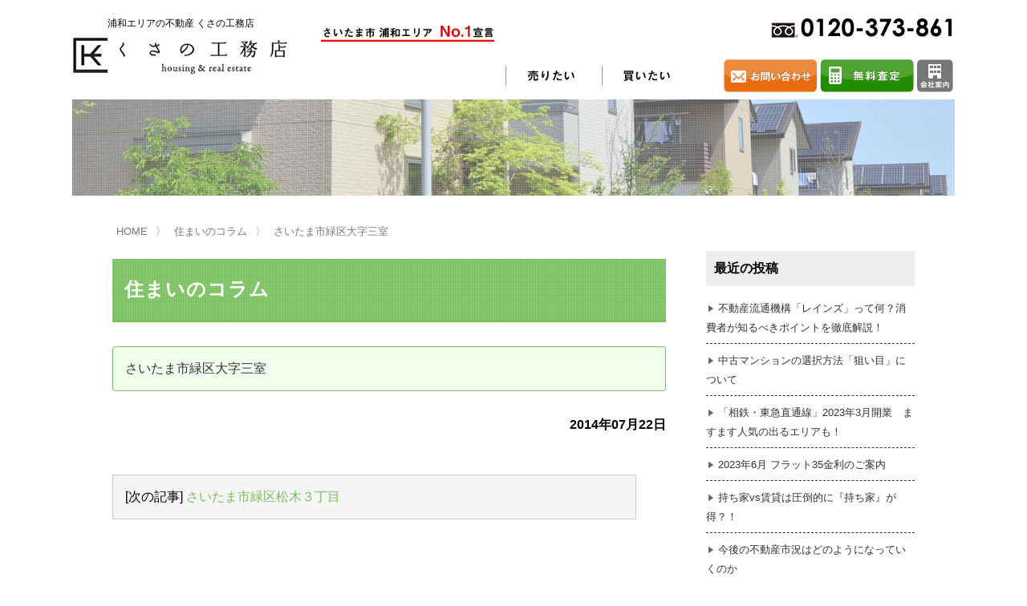

--- FILE ---
content_type: text/html; charset=UTF-8
request_url: https://www.kusano-koumu.co.jp/sell-example/1011/
body_size: 50197
content:
<!DOCTYPE html>
<html lang="ja">
<head>
	<meta charset="UTF-8">
	<title>さいたま市緑区大字三室｜さいたま市浦和エリア不動産 - くさの工務店 [2014年07月22日]</title>
	<meta name="keywords" content="さいたま市,不動産,南区,浦和区,緑区,新築一戸建,中古戸建,中古マンション,土地,不動産売却,不動産売買,草野工務店,くさの工務店,さいたま市緑区大字三室">
	<meta name="description" content="さいたま市の不動産会社、くさの工務店では、さいたま市の不動産を多数掲載しています。南区・浦和区・緑区の新築一戸建、中古戸建、中古マンションなどの不動産売却、購入のお手伝いを致します | さいたま市緑区大字三室">
	<meta name="viewport" content="width=device-width, initial-scale=1">
	<meta name="thumbnail" content="https://www.kusano-koumu.co.jp/wp/wp-content/themes/kusano-koumu/img/meta-thumbnail.jpg" />

		


		

	
		<link rel="stylesheet" href="https://www.kusano-koumu.co.jp/wp/wp-content/themes/kusano-koumu/css/common.css?20260122-023723">
	
	
				<link rel="stylesheet" href="https://www.kusano-koumu.co.jp/wp/wp-content/themes/kusano-koumu/css/page.css?20260122-023723">
		
	

	<link rel='dns-prefetch' href='//s.w.org' />
		<script type="text/javascript">
			window._wpemojiSettings = {"baseUrl":"https:\/\/s.w.org\/images\/core\/emoji\/2.2.1\/72x72\/","ext":".png","svgUrl":"https:\/\/s.w.org\/images\/core\/emoji\/2.2.1\/svg\/","svgExt":".svg","source":{"concatemoji":"https:\/\/www.kusano-koumu.co.jp\/wp\/wp-includes\/js\/wp-emoji-release.min.js?ver=4.7.29"}};
			!function(t,a,e){var r,n,i,o=a.createElement("canvas"),l=o.getContext&&o.getContext("2d");function c(t){var e=a.createElement("script");e.src=t,e.defer=e.type="text/javascript",a.getElementsByTagName("head")[0].appendChild(e)}for(i=Array("flag","emoji4"),e.supports={everything:!0,everythingExceptFlag:!0},n=0;n<i.length;n++)e.supports[i[n]]=function(t){var e,a=String.fromCharCode;if(!l||!l.fillText)return!1;switch(l.clearRect(0,0,o.width,o.height),l.textBaseline="top",l.font="600 32px Arial",t){case"flag":return(l.fillText(a(55356,56826,55356,56819),0,0),o.toDataURL().length<3e3)?!1:(l.clearRect(0,0,o.width,o.height),l.fillText(a(55356,57331,65039,8205,55356,57096),0,0),e=o.toDataURL(),l.clearRect(0,0,o.width,o.height),l.fillText(a(55356,57331,55356,57096),0,0),e!==o.toDataURL());case"emoji4":return l.fillText(a(55357,56425,55356,57341,8205,55357,56507),0,0),e=o.toDataURL(),l.clearRect(0,0,o.width,o.height),l.fillText(a(55357,56425,55356,57341,55357,56507),0,0),e!==o.toDataURL()}return!1}(i[n]),e.supports.everything=e.supports.everything&&e.supports[i[n]],"flag"!==i[n]&&(e.supports.everythingExceptFlag=e.supports.everythingExceptFlag&&e.supports[i[n]]);e.supports.everythingExceptFlag=e.supports.everythingExceptFlag&&!e.supports.flag,e.DOMReady=!1,e.readyCallback=function(){e.DOMReady=!0},e.supports.everything||(r=function(){e.readyCallback()},a.addEventListener?(a.addEventListener("DOMContentLoaded",r,!1),t.addEventListener("load",r,!1)):(t.attachEvent("onload",r),a.attachEvent("onreadystatechange",function(){"complete"===a.readyState&&e.readyCallback()})),(r=e.source||{}).concatemoji?c(r.concatemoji):r.wpemoji&&r.twemoji&&(c(r.twemoji),c(r.wpemoji)))}(window,document,window._wpemojiSettings);
		</script>
		<style type="text/css">
img.wp-smiley,
img.emoji {
	display: inline !important;
	border: none !important;
	box-shadow: none !important;
	height: 1em !important;
	width: 1em !important;
	margin: 0 .07em !important;
	vertical-align: -0.1em !important;
	background: none !important;
	padding: 0 !important;
}
</style>
<link rel='stylesheet' id='wp-pagenavi-css'  href='https://www.kusano-koumu.co.jp/wp/wp-content/plugins/wp-pagenavi/pagenavi-css.css?ver=2.70' type='text/css' media='all' />
<link rel='stylesheet' id='jquery.lightbox.min.css-css'  href='https://www.kusano-koumu.co.jp/wp/wp-content/plugins/wp-jquery-lightbox/styles/lightbox.min.css?ver=1.4.6' type='text/css' media='all' />
<script type='text/javascript' src='https://www.kusano-koumu.co.jp/wp/wp-includes/js/jquery/jquery.js?ver=1.12.4'></script>
<script type='text/javascript' src='https://www.kusano-koumu.co.jp/wp/wp-includes/js/jquery/jquery-migrate.min.js?ver=1.4.1'></script>
<link rel='https://api.w.org/' href='https://www.kusano-koumu.co.jp/wp-json/' />
<link rel="canonical" href="https://www.kusano-koumu.co.jp/sell-example/1011/" />
<link rel='shortlink' href='https://www.kusano-koumu.co.jp/?p=1011' />
<link rel="alternate" type="application/json+oembed" href="https://www.kusano-koumu.co.jp/wp-json/oembed/1.0/embed?url=https%3A%2F%2Fwww.kusano-koumu.co.jp%2Fsell-example%2F1011%2F" />
<link rel="alternate" type="text/xml+oembed" href="https://www.kusano-koumu.co.jp/wp-json/oembed/1.0/embed?url=https%3A%2F%2Fwww.kusano-koumu.co.jp%2Fsell-example%2F1011%2F&#038;format=xml" />





		<!-- Google Tag Manager -->
		<script>(function(w,d,s,l,i){w[l]=w[l]||[];w[l].push({'gtm.start':
	new Date().getTime(),event:'gtm.js'});var f=d.getElementsByTagName(s)[0],
	j=d.createElement(s),dl=l!='dataLayer'?'&l='+l:'';j.async=true;j.src=
	'https://www.googletagmanager.com/gtm.js?id='+i+dl;f.parentNode.insertBefore(j,f);
	})(window,document,'script','dataLayer','GTM-5K29KZR');</script>
	<!-- End Google Tag Manager -->




		<!-- digima -->
		<script async src="https://beacon.digima.com/v2/bootstrap/d0b-NVdCUDZOOVlDSnxVSGwwcHRMOVVVSE5aNmhrVjUwZA"></script>



	<script type="text/javascript" src="https://www.kusano-koumu.co.jp/wp/wp-content/themes/kusano-koumu/js/jquery.js"></script>
	<script type="text/javascript" src="https://www.kusano-koumu.co.jp/wp/wp-content/themes/kusano-koumu/js/common.js"></script>


	
	


	


</head>
<body class="sell-example-template-default single single-sell-example postid-1011">







<!-- #wrapper -->
<div id="wrapper">

		

	<!-- header -->
	<header>
		<div class="inner">


						<p class="logo"><a href="https://www.kusano-koumu.co.jp/" class="over">
				<span>浦和エリアの不動産 くさの工務店</span>
				<img src="https://www.kusano-koumu.co.jp/wp/wp-content/themes/kusano-koumu/img/logo.png" alt="くさの工務店" /></a>
				
			</p>
			
			<div class="navis">
				<div class="contact">
					<p><img src="https://www.kusano-koumu.co.jp/wp/wp-content/themes/kusano-koumu/img/header_txt01.png" alt="南区・浦和区・緑区 地域No.1宣言" />	</p>
					<p><img src="https://www.kusano-koumu.co.jp/wp/wp-content/themes/kusano-koumu/img/header_tel.png" alt="0120-373-861" /></p>
					<!--<p><a href="https://www.kusano-koumu.co.jp/form/akiya.php" class="over"><img src="https://www.kusano-koumu.co.jp/wp/wp-content/themes/kusano-koumu/img/header_btn_akiya.png" alt="" /></a></p>-->


				</div>

				<nav id="gnav">
					<ul class="mainnav">
						<!-- 売りたい -->
						<li class="nav01 toggle">
							<a href="https://www.kusano-koumu.co.jp/sell/" class="over"><img src="https://www.kusano-koumu.co.jp/wp/wp-content/themes/kusano-koumu/img/nav01.png" alt="売りたい"></a>

							<div class="menu sell">
								<div class="inner_content">
									<p class="tit"><a href="https://www.kusano-koumu.co.jp/sell/">不動産の売却をお考えのお客様</a></p>
									<ul>
										<li class="lnks"><a href="https://www.kusano-koumu.co.jp/sell/reason/">くさの工務店が選ばれる理由</a></li>
										<li class="lnks"><a href="https://www.kusano-koumu.co.jp/sell/activity/">売却活動</a></li>
										<li class="lnks"><a href="https://www.kusano-koumu.co.jp/voice-cat/sell/">売却されたお客様の声</a></li>
										<li class="lnk"><a href="https://www.kusano-koumu.co.jp/sell/faq/">不動産売却に関するよくある質問</a></li>
										<li class="lnks"><a href="https://www.kusano-koumu.co.jp/?s=&post_type=sell-example">売却物件の事例</a></li>
										<li class="lnks"><a href="https://www.kusano-koumu.co.jp/form/inquiries.php">無料査定</a></li>
									</ul>

									<p class="tit"><a href="https://www.kusano-koumu.co.jp/sell/consultation/">売却相談</a></p>
									<ul>
										<li class="lnks"><a href="https://www.kusano-koumu.co.jp/sell/consultation/support/">買い替えサポート</a></li>
										<li class="lnks"><a href="https://www.kusano-koumu.co.jp/sell/consultation/first/">はじめての売却</a></li>
										<li class="lnks"><a href="https://www.kusano-koumu.co.jp/sell/consultation/success/">不動産売却成功のコツ</a></li>
										<li class="lnks"><a href="https://www.kusano-koumu.co.jp/sell/consultation/any_sale/">任意売却</a></li>
										<li class="lnks"><a href="https://www.kusano-koumu.co.jp/sell/consultation/inheritance/">不動産の相続</a></li>
										<li class="lnks"><a href="https://www.kusano-koumu.co.jp/sell/consultation/reform/">売却前の修繕・リフォーム</a></li>
									</ul>

									<p class="tit"><a href="https://www.kusano-koumu.co.jp/sell/process/">売却の流れ（手順）</a></p>
									<ul>
										<li class="lnks"><a href="https://www.kusano-koumu.co.jp/sell/process/flow/">不動産売却の詳しい流れ</a></li>
										<li class="lnks"><a href="https://www.kusano-koumu.co.jp/sell/process/agency/">仲介による不動産売却</a></li>
										<li class="lnks"><a href="https://www.kusano-koumu.co.jp/sell/process/purchase/">買取による不動産売却</a></li>
										<li class="lnks"><a href="https://www.kusano-koumu.co.jp/sell/process/sales_contract/">売買契約のご締結</a></li>
										<li class="lnks"><a href="https://www.kusano-koumu.co.jp/sell/process/delivery/">不動産の引き渡し</a></li>
										<li class="lnks"><a href="https://www.kusano-koumu.co.jp/sell/process/receipt/">不動産の残代金の受領について</a></li>
										<li class="lnks"><a href="https://www.kusano-koumu.co.jp/sell/process/tax/">不動産売却後の税金</a></li>
									</ul>
								</div>
							</div>
						</li>
						<!-- 買いたい -->
						<li class="nav02 toggle">
							<a href="https://www.kusano-koumu.co.jp/buy/" class="over"><img src="https://www.kusano-koumu.co.jp/wp/wp-content/themes/kusano-koumu/img/nav02.png" alt="買いたい"></a>

							<div class="menu buy">
								<div class="inner_content">
									<p class="tit"><a href="https://www.kusano-koumu.co.jp/buy/">不動産の購入をお考えのお客様</a></p>
									<ul>
										<li class="lnk"><a href="https://www.kusano-koumu.co.jp/buy/reason/">くさの工務店が選ばれる理由</a></li>
										<li class="lnk"><a href="https://www.kusano-koumu.co.jp/voice-cat/buy/">購入されたお客様の声</a></li>
										<li class="lnk"><a href="https://www.kusano-koumu.co.jp/buy/faq/">不動産購入に関するよくある質問</a></li>
										<!-- <li class="lnks"><a href="https://www.kusano-koumu.co.jp/interview-cat/buy/">利用者インタビュー</a></li> -->				
									</ul>

									<p class="tit"><a href="https://www.kusano-koumu.co.jp/buy/choose/">不動産の選び方</a></p>
									<ul>
										<li class="lnks"><a href="https://www.kusano-koumu.co.jp/buy/choose/apartments/">マンション選びのポイント</a></li>
										<li class="lnks"><a href="https://www.kusano-koumu.co.jp/buy/choose/family_house/">一戸建て選びのポイント</a></li>
										<li class="lnks"><a href="https://www.kusano-koumu.co.jp/buy/choose/land/">土地選びのポイント</a></li>
										<li class="lnks"><a href="https://www.kusano-koumu.co.jp/buy/choose/knack/">住まい探しのコツ</a></li>
										<li class="lnks"><a href="https://www.kusano-koumu.co.jp/buy/choose/tax/">住宅ローン控除・消費税について</a></li>
									</ul>


									<p class="tit"><a href="https://www.kusano-koumu.co.jp/buy/rchukai/">リニュアル仲介とは</a></p>
									<ul>
										<li class="lnks"><a href="https://www.kusano-koumu.co.jp/buy/rchukai/rchukai1/">資産価値の減りにくい住宅購入</a></li>
										<li class="lnks"><a href="https://www.kusano-koumu.co.jp/buy/rchukai/rchukai2/">中古だから安心して購入できる仕組み</a></li>
										<li class="lnks"><a href="https://www.kusano-koumu.co.jp/buy/rchukai/rchukai3/">リニュアル仲介で実現する豊かな暮らし</a></li>
										<li class="lnks"><a href="https://www.kusano-koumu.co.jp/buy/rchukai/rchukai4/">はじめての物件探し</a></li>
									</ul>
								</div>
							</div>
						</li>
						<!--<li class="nav03"><a href="https://www.kusano-koumu.co.jp/service/tatetai/" class="over"><img src="https://www.kusano-koumu.co.jp/wp/wp-content/themes/kusano-koumu/img/nav03.png" alt="建てたい"></a></li>-->
						<!--<li class="nav04"><a href="https://www.kusano-koumu.co.jp/service/renove/" class="over"><img src="https://www.kusano-koumu.co.jp/wp/wp-content/themes/kusano-koumu/img/nav04.png" alt="リノベーション"></a></li>-->
						<!--<li class="nav05 toggle"><a href="https://www.kusano-koumu.co.jp/akichi-akiya/vacant_house/" class="over"><img src="https://www.kusano-koumu.co.jp/wp/wp-content/themes/kusano-koumu/img/nav04.png" alt="空地・空家"></a>-->

<!--
							<div class="menu akichi">
								<div class="inner_content">
									<p class="tit"><span>空地・空家</span></p>
									<ul>
										<li class="lnks"><a href="https://www.kusano-koumu.co.jp/akichi-akiya/vacant_house/">空地・空家の管理でお困りの方</a></li>
										<li class="lnks"><a href="https://www.kusano-koumu.co.jp/akichi-akiya/use/">空地・空家の活用方法でお悩みの方へ</a></li>
										<li class="lnks"><a href="https://www.kusano-koumu.co.jp/akichi-akiya/inheritance/">空地・空家の相続について</a></li>
										<li class="lnks"><a href="https://www.kusano-koumu.co.jp/akichi-akiya/empty/">空地・空家の問題について</a></li>
									</ul>
								</div>
							</div>
						</li>
-->
						<!--<li class="nav06"><a href="https://www.kusano-koumu.co.jp/service/hataraku/" class="over"><img src="https://www.kusano-koumu.co.jp/wp/wp-content/themes/kusano-koumu/img/nav06.png" alt="賃貸併用住宅"></a></li>-->
					</ul>

					<ul class="contactnav">
						<li><a href="https://www.kusano-koumu.co.jp/form/contact.php" class="over"><img src="https://www.kusano-koumu.co.jp/wp/wp-content/themes/kusano-koumu/img/header_btn_contact.png" alt="お問合せ" /></a></li>
						<li><a href="https://www.kusano-koumu.co.jp/form/inquiries.php" class="over"><img src="https://www.kusano-koumu.co.jp/wp/wp-content/themes/kusano-koumu/img/header_btn_satei.png" alt="無料査定" /></a></li>
						<li><a href="https://www.kusano-koumu.co.jp/company" class="over"><img src="https://www.kusano-koumu.co.jp/wp/wp-content/themes/kusano-koumu/img/header_btn_company.png" alt="会社案内" /></a></li>
					</ul>

				</nav>
			</div>
		</div>
	</header>
<script>
$(window).on('scroll', function() {
    $('header').toggleClass('fixed', $(this).scrollTop() > 150);
});
</script>
	
		
	<!-- mainvisual -->
	<div id="se-mainvisual">
		<div>
			<img src="https://www.kusano-koumu.co.jp/wp/wp-content/themes/kusano-koumu/img/se-visual-other.jpg" alt="私たちは、さいたま市南区・浦和区・緑区地域の住まいのプロフェッショナルです" />
		</div>
	</div>


	
	<!-- パンくずリスト -->
	<div class="breadcrumb-list scroll-bar">
		<ol>
			<li><a href="https://www.kusano-koumu.co.jp/">HOME</a></li>
			<li><a href="https://www.kusano-koumu.co.jp/blogs/">住まいのコラム</a></li>
			<li>さいたま市緑区大字三室</li>
		</ol>
	</div>
	<script type="application/ld+json">
	{	"@context": "http://schema.org",
		"@type": "BreadcrumbList",
		"itemListElement": [
			{
				"@type": "ListItem",
				"position": 1,
				"item": {
					"@id": "https://www.kusano-koumu.co.jp",
					"name": "くさの工務店"
				}
			},
			{
				"@type": "ListItem",
				"position": 2,
				"item": {
					"@id": "https://www.kusano-koumu.co.jp/blogs/",
					"name": "住まいのコラム"
				}
			},
			{
				"@type": "ListItem",
				"position": 3,
				"item": {
					"@id": "https://www.kusano-koumu.co.jp/sell-example/1011/",
					"name": "さいたま市緑区大字三室"
				}
			}
		]
	}
	</script>


					

	<div id="content">
		<div id="column2">
			<!-- main -->
			<div class="main blog">

								<div>
					<p class="tit06">住まいのコラム</p>
					<h1 class="blogtit">さいたま市緑区大字三室</h1>
										<p class="blogdate" style="text-align:right;font-weight:bold;">2014年07月22日</p>
					<div class="blogdetail"></div>
				</div>
				

												<!--　ページネーション　-->
								
				<div class="pageinner">
					<ul id="prevAndNext" class="pt60">
												<li id="prevAndNextRight" class="fr">[次の記事] <a href="https://www.kusano-koumu.co.jp/sell-example/617/" rel="next">さいたま市緑区松木３丁目</a></li>						<br class="clear">
					</ul>
				</div>




				

								<div class="related-entry">
					<h3 class="tit05">合わせて読みたいオススメの記事</h3>



											
							<dl>
								<dt>
																				<img src="https://www.kusano-koumu.co.jp/wp/wp-content/uploads/2020/05/publicdomainq-0021346tjt.jpg" alt="不動産流通機構「レインズ」って何？消費者が知るべきポイントを徹底解説！" class="thum" />
																		</dt>
								<dd>
									<a href="https://www.kusano-koumu.co.jp/%e4%b8%8d%e5%8b%95%e7%94%a3%e6%b5%81%e9%80%9a%e6%a9%9f%e6%a7%8b%e3%80%8c%e3%83%ac%e3%82%a4%e3%83%b3%e3%82%ba%e3%80%8d%e3%81%a3%e3%81%a6%e4%bd%95%ef%bc%9f%e6%b6%88%e8%b2%bb%e8%80%85%e3%81%8c%e7%9f%a5/">
										<p class="date">2023.06.15</p>
										<h4>不動産流通機構「レインズ」って何？消費者が知るべきポイントを徹底解説！</h4>
										<p class="txt"> さいたま市での不動産の売却・購入から居住後のアフターケア・リフォームまでワンストップのくさの工務店です。&nbsp;&nbsp;こんにちは！不動産エージェントの中田です。今回は、不動産業界でよく耳にする「不動産…...</p>
									</a>
								</dd>

							</dl>



											
							<dl>
								<dt>
																				<img src="https://www.kusano-koumu.co.jp/wp/wp-content/uploads/2021/08/0252-house-building-m.jpg" alt="中古マンションの選択方法「狙い目」について" class="thum" />
																		</dt>
								<dd>
									<a href="https://www.kusano-koumu.co.jp/%e4%b8%ad%e5%8f%a4%e3%83%9e%e3%83%b3%e3%82%b7%e3%83%a7%e3%83%b3%e3%81%ae%e9%81%b8%e6%8a%9e%e6%96%b9%e6%b3%95%e3%80%8c%e7%8b%99%e3%81%84%e7%9b%ae%e3%80%8d%e3%81%ab%e3%81%a4%e3%81%84%e3%81%a6/">
										<p class="date">2023.06.14</p>
										<h4>中古マンションの選択方法「狙い目」について</h4>
										<p class="txt"> さいたま市での不動産の売却・購入から居住後のアフターケア・リフォームまでワンストップのくさの工務店です。&nbsp;&nbsp;マンション価格の上昇が続いています。新築が高騰する中、中古マンションを選択し、リノ…...</p>
									</a>
								</dd>

							</dl>



											
							<dl>
								<dt>
																				<img src="https://www.kusano-koumu.co.jp/wp/wp-content/uploads/2022/07/4075636_m-1024x262.jpg" alt="「相鉄・東急直通線」2023年3月開業　ますます人気の出るエリアも！" class="thum" />
																		</dt>
								<dd>
									<a href="https://www.kusano-koumu.co.jp/%e3%80%8c%e7%9b%b8%e9%89%84%e3%83%bb%e6%9d%b1%e6%80%a5%e7%9b%b4%e9%80%9a%e7%b7%9a%e3%80%8d2023%e5%b9%b43%e6%9c%88%e9%96%8b%e6%a5%ad%e3%80%80%e3%81%be%e3%81%99%e3%81%be%e3%81%99%e4%ba%ba%e6%b0%97/">
										<p class="date">2023.06.13</p>
										<h4>「相鉄・東急直通線」2023年3月開業　ますます人気の出るエリアも！</h4>
										<p class="txt"> さいたま市での不動産の売却・購入から居住後のアフターケア・リフォームまでワンストップのくさの工務店です。&nbsp;&nbsp;相鉄線と東急線が相互直通運転する「相鉄・東急直通線」が2023年3月18日に開業されました…...</p>
									</a>
								</dd>

							</dl>



											
							<dl>
								<dt>
																				<img src="https://www.kusano-koumu.co.jp/wp/wp-content/uploads/2022/08/23640188_m-1024x765.jpg" alt="2023年6月 フラット35金利のご案内" class="thum" />
																		</dt>
								<dd>
									<a href="https://www.kusano-koumu.co.jp/2023%e5%b9%b46%e6%9c%88-%e3%83%95%e3%83%a9%e3%83%83%e3%83%8835%e9%87%91%e5%88%a9%e3%81%ae%e3%81%94%e6%a1%88%e5%86%85/">
										<p class="date">2023.06.12</p>
										<h4>2023年6月 フラット35金利のご案内</h4>
										<p class="txt"> さいたま市での不動産の売却・購入から居住後のアフターケア・リフォームまでワンストップのくさの工務店です。&nbsp;&nbsp;2023年6月のフラット35金利は、20年以下が1.13%、21年以上が1.56%と前月から0.07%引き下…...</p>
									</a>
								</dd>

							</dl>



											
							<dl>
								<dt>
																				<img src="https://www.kusano-koumu.co.jp/wp/wp-content/uploads/2022/05/22834858_m-1024x683.jpg" alt="持ち家vs賃貸は圧倒的に『持ち家』が得？！" class="thum" />
																		</dt>
								<dd>
									<a href="https://www.kusano-koumu.co.jp/%e6%8c%81%e3%81%a1%e5%ae%b6vs%e8%b3%83%e8%b2%b8%e3%81%af%e5%9c%a7%e5%80%92%e7%9a%84%e3%81%ab%e3%80%8e%e6%8c%81%e3%81%a1%e5%ae%b6%e3%80%8f%e3%81%8c%e5%be%97%ef%bc%9f%ef%bc%81/">
										<p class="date">2023.06.11</p>
										<h4>持ち家vs賃貸は圧倒的に『持ち家』が得？！</h4>
										<p class="txt"> さいたま市での不動産の売却・購入から居住後のアフターケア・リフォームまでワンストップのくさの工務店です。&nbsp;&nbsp;『持ち家vs賃貸ではどちらが得？』という記事を良く目にします。住まいをめぐる永遠の課…...</p>
									</a>
								</dd>

							</dl>



					
				</div><!-- /.related-entry -->
								



			</div>

			<!-- sub -->
			<div class="sub">

								

<div class="blog_sidebar">
			<div>		<h3>最近の投稿</h3>		<ul>
					<li>
				<a href="https://www.kusano-koumu.co.jp/%e4%b8%8d%e5%8b%95%e7%94%a3%e6%b5%81%e9%80%9a%e6%a9%9f%e6%a7%8b%e3%80%8c%e3%83%ac%e3%82%a4%e3%83%b3%e3%82%ba%e3%80%8d%e3%81%a3%e3%81%a6%e4%bd%95%ef%bc%9f%e6%b6%88%e8%b2%bb%e8%80%85%e3%81%8c%e7%9f%a5/">不動産流通機構「レインズ」って何？消費者が知るべきポイントを徹底解説！</a>
						</li>
					<li>
				<a href="https://www.kusano-koumu.co.jp/%e4%b8%ad%e5%8f%a4%e3%83%9e%e3%83%b3%e3%82%b7%e3%83%a7%e3%83%b3%e3%81%ae%e9%81%b8%e6%8a%9e%e6%96%b9%e6%b3%95%e3%80%8c%e7%8b%99%e3%81%84%e7%9b%ae%e3%80%8d%e3%81%ab%e3%81%a4%e3%81%84%e3%81%a6/">中古マンションの選択方法「狙い目」について</a>
						</li>
					<li>
				<a href="https://www.kusano-koumu.co.jp/%e3%80%8c%e7%9b%b8%e9%89%84%e3%83%bb%e6%9d%b1%e6%80%a5%e7%9b%b4%e9%80%9a%e7%b7%9a%e3%80%8d2023%e5%b9%b43%e6%9c%88%e9%96%8b%e6%a5%ad%e3%80%80%e3%81%be%e3%81%99%e3%81%be%e3%81%99%e4%ba%ba%e6%b0%97/">「相鉄・東急直通線」2023年3月開業　ますます人気の出るエリアも！</a>
						</li>
					<li>
				<a href="https://www.kusano-koumu.co.jp/2023%e5%b9%b46%e6%9c%88-%e3%83%95%e3%83%a9%e3%83%83%e3%83%8835%e9%87%91%e5%88%a9%e3%81%ae%e3%81%94%e6%a1%88%e5%86%85/">2023年6月 フラット35金利のご案内</a>
						</li>
					<li>
				<a href="https://www.kusano-koumu.co.jp/%e6%8c%81%e3%81%a1%e5%ae%b6vs%e8%b3%83%e8%b2%b8%e3%81%af%e5%9c%a7%e5%80%92%e7%9a%84%e3%81%ab%e3%80%8e%e6%8c%81%e3%81%a1%e5%ae%b6%e3%80%8f%e3%81%8c%e5%be%97%ef%bc%9f%ef%bc%81/">持ち家vs賃貸は圧倒的に『持ち家』が得？！</a>
						</li>
					<li>
				<a href="https://www.kusano-koumu.co.jp/%e4%bb%8a%e5%be%8c%e3%81%ae%e4%b8%8d%e5%8b%95%e7%94%a3%e5%b8%82%e6%b3%81%e3%81%af%e3%81%a9%e3%81%ae%e3%82%88%e3%81%86%e3%81%ab%e3%81%aa%e3%81%a3%e3%81%a6%e3%81%84%e3%81%8f%e3%81%ae%e3%81%8b/">今後の不動産市況はどのようになっていくのか</a>
						</li>
					<li>
				<a href="https://www.kusano-koumu.co.jp/%e4%b8%8d%e5%8b%95%e7%94%a3%e3%81%ae%e5%ba%83%e5%91%8a%e3%82%84%e5%9b%b3%e9%9d%a2%e3%81%af%e3%81%97%e3%81%a3%e3%81%8b%e3%82%8a%e7%a2%ba%e8%aa%8d%e3%81%97%e3%81%a6%e3%81%be%e3%81%99%e3%81%8b%ef%bc%9f/">不動産の広告や図面はしっかり確認してますか？</a>
						</li>
					<li>
				<a href="https://www.kusano-koumu.co.jp/%e4%b8%ad%e5%8f%a4%e6%88%b8%e5%bb%ba%e3%81%a6%e3%82%92%e3%81%94%e6%a4%9c%e8%a8%8e%e3%81%ae%e6%96%b9%e3%81%b8-%e3%80%80%e6%9c%a8%e9%80%a0%e4%bd%8f%e5%ae%85%e3%81%ae%e8%80%90%e9%9c%87%e6%80%a7%e3%82%92/">中古戸建てをご検討の方へ 　木造住宅の耐震性を考える</a>
						</li>
					<li>
				<a href="https://www.kusano-koumu.co.jp/%e4%b8%8d%e5%8b%95%e7%94%a3%e8%b3%bc%e5%85%a5%e5%be%8c%e3%81%ab%e8%b3%83%e8%b2%b8%e4%bd%8f%e5%ae%85%e3%82%92%e9%80%80%e5%8e%bb%e3%80%80%e5%bc%95%e3%81%a3%e8%b6%8a%e3%81%97%e6%99%82%e3%81%ae%e6%b3%a8/">不動産購入後に賃貸住宅を退去　引っ越し時の注意点！</a>
						</li>
					<li>
				<a href="https://www.kusano-koumu.co.jp/%e8%b3%87%e7%94%a3%e4%be%a1%e5%80%a4%e3%81%ae%e4%b8%8b%e3%81%8c%e3%82%8a%e3%81%a5%e3%82%89%e3%81%84%e5%9c%9f%e5%9c%b0%e3%82%92%e8%b3%bc%e5%85%a5%e3%81%99%e3%82%8b%e3%81%9f%e3%82%81%e3%81%ae5%e3%81%a4/">資産価値の下がりづらい土地を購入するための5つのポイント</a>
						</li>
				</ul>
		</div>		<div><h3>アーカイブ</h3>		<ul>
			<li><a href='https://www.kusano-koumu.co.jp/2023/06/'>2023年6月</a>&nbsp;(12)</li>
	<li><a href='https://www.kusano-koumu.co.jp/2023/05/'>2023年5月</a>&nbsp;(26)</li>
	<li><a href='https://www.kusano-koumu.co.jp/2023/04/'>2023年4月</a>&nbsp;(12)</li>
	<li><a href='https://www.kusano-koumu.co.jp/2023/03/'>2023年3月</a>&nbsp;(28)</li>
	<li><a href='https://www.kusano-koumu.co.jp/2023/02/'>2023年2月</a>&nbsp;(6)</li>
	<li><a href='https://www.kusano-koumu.co.jp/2023/01/'>2023年1月</a>&nbsp;(24)</li>
	<li><a href='https://www.kusano-koumu.co.jp/2022/12/'>2022年12月</a>&nbsp;(19)</li>
	<li><a href='https://www.kusano-koumu.co.jp/2022/11/'>2022年11月</a>&nbsp;(19)</li>
	<li><a href='https://www.kusano-koumu.co.jp/2022/10/'>2022年10月</a>&nbsp;(21)</li>
	<li><a href='https://www.kusano-koumu.co.jp/2022/09/'>2022年9月</a>&nbsp;(17)</li>
	<li><a href='https://www.kusano-koumu.co.jp/2022/08/'>2022年8月</a>&nbsp;(16)</li>
	<li><a href='https://www.kusano-koumu.co.jp/2022/07/'>2022年7月</a>&nbsp;(20)</li>
	<li><a href='https://www.kusano-koumu.co.jp/2022/06/'>2022年6月</a>&nbsp;(22)</li>
	<li><a href='https://www.kusano-koumu.co.jp/2022/05/'>2022年5月</a>&nbsp;(20)</li>
	<li><a href='https://www.kusano-koumu.co.jp/2022/04/'>2022年4月</a>&nbsp;(25)</li>
	<li><a href='https://www.kusano-koumu.co.jp/2022/03/'>2022年3月</a>&nbsp;(10)</li>
	<li><a href='https://www.kusano-koumu.co.jp/2022/02/'>2022年2月</a>&nbsp;(19)</li>
	<li><a href='https://www.kusano-koumu.co.jp/2022/01/'>2022年1月</a>&nbsp;(18)</li>
	<li><a href='https://www.kusano-koumu.co.jp/2021/12/'>2021年12月</a>&nbsp;(19)</li>
	<li><a href='https://www.kusano-koumu.co.jp/2021/11/'>2021年11月</a>&nbsp;(21)</li>
	<li><a href='https://www.kusano-koumu.co.jp/2021/10/'>2021年10月</a>&nbsp;(22)</li>
	<li><a href='https://www.kusano-koumu.co.jp/2021/09/'>2021年9月</a>&nbsp;(21)</li>
	<li><a href='https://www.kusano-koumu.co.jp/2021/08/'>2021年8月</a>&nbsp;(16)</li>
	<li><a href='https://www.kusano-koumu.co.jp/2021/07/'>2021年7月</a>&nbsp;(22)</li>
	<li><a href='https://www.kusano-koumu.co.jp/2021/06/'>2021年6月</a>&nbsp;(26)</li>
	<li><a href='https://www.kusano-koumu.co.jp/2021/05/'>2021年5月</a>&nbsp;(21)</li>
	<li><a href='https://www.kusano-koumu.co.jp/2021/04/'>2021年4月</a>&nbsp;(22)</li>
	<li><a href='https://www.kusano-koumu.co.jp/2021/03/'>2021年3月</a>&nbsp;(30)</li>
	<li><a href='https://www.kusano-koumu.co.jp/2021/02/'>2021年2月</a>&nbsp;(29)</li>
	<li><a href='https://www.kusano-koumu.co.jp/2021/01/'>2021年1月</a>&nbsp;(23)</li>
	<li><a href='https://www.kusano-koumu.co.jp/2020/12/'>2020年12月</a>&nbsp;(13)</li>
	<li><a href='https://www.kusano-koumu.co.jp/2020/11/'>2020年11月</a>&nbsp;(23)</li>
	<li><a href='https://www.kusano-koumu.co.jp/2020/10/'>2020年10月</a>&nbsp;(23)</li>
	<li><a href='https://www.kusano-koumu.co.jp/2020/09/'>2020年9月</a>&nbsp;(15)</li>
	<li><a href='https://www.kusano-koumu.co.jp/2020/08/'>2020年8月</a>&nbsp;(19)</li>
	<li><a href='https://www.kusano-koumu.co.jp/2020/07/'>2020年7月</a>&nbsp;(16)</li>
	<li><a href='https://www.kusano-koumu.co.jp/2020/06/'>2020年6月</a>&nbsp;(27)</li>
	<li><a href='https://www.kusano-koumu.co.jp/2020/05/'>2020年5月</a>&nbsp;(21)</li>
	<li><a href='https://www.kusano-koumu.co.jp/2020/04/'>2020年4月</a>&nbsp;(17)</li>
	<li><a href='https://www.kusano-koumu.co.jp/2020/03/'>2020年3月</a>&nbsp;(16)</li>
	<li><a href='https://www.kusano-koumu.co.jp/2020/02/'>2020年2月</a>&nbsp;(18)</li>
	<li><a href='https://www.kusano-koumu.co.jp/2020/01/'>2020年1月</a>&nbsp;(21)</li>
	<li><a href='https://www.kusano-koumu.co.jp/2019/12/'>2019年12月</a>&nbsp;(10)</li>
	<li><a href='https://www.kusano-koumu.co.jp/2019/11/'>2019年11月</a>&nbsp;(20)</li>
	<li><a href='https://www.kusano-koumu.co.jp/2019/10/'>2019年10月</a>&nbsp;(16)</li>
	<li><a href='https://www.kusano-koumu.co.jp/2019/09/'>2019年9月</a>&nbsp;(21)</li>
	<li><a href='https://www.kusano-koumu.co.jp/2019/08/'>2019年8月</a>&nbsp;(13)</li>
	<li><a href='https://www.kusano-koumu.co.jp/2019/07/'>2019年7月</a>&nbsp;(28)</li>
	<li><a href='https://www.kusano-koumu.co.jp/2019/06/'>2019年6月</a>&nbsp;(35)</li>
	<li><a href='https://www.kusano-koumu.co.jp/2019/05/'>2019年5月</a>&nbsp;(30)</li>
	<li><a href='https://www.kusano-koumu.co.jp/2019/04/'>2019年4月</a>&nbsp;(15)</li>
	<li><a href='https://www.kusano-koumu.co.jp/2019/03/'>2019年3月</a>&nbsp;(38)</li>
	<li><a href='https://www.kusano-koumu.co.jp/2019/02/'>2019年2月</a>&nbsp;(32)</li>
	<li><a href='https://www.kusano-koumu.co.jp/2019/01/'>2019年1月</a>&nbsp;(31)</li>
	<li><a href='https://www.kusano-koumu.co.jp/2018/12/'>2018年12月</a>&nbsp;(2)</li>
	<li><a href='https://www.kusano-koumu.co.jp/2018/11/'>2018年11月</a>&nbsp;(11)</li>
	<li><a href='https://www.kusano-koumu.co.jp/2018/10/'>2018年10月</a>&nbsp;(8)</li>
	<li><a href='https://www.kusano-koumu.co.jp/2018/09/'>2018年9月</a>&nbsp;(19)</li>
	<li><a href='https://www.kusano-koumu.co.jp/2018/08/'>2018年8月</a>&nbsp;(19)</li>
	<li><a href='https://www.kusano-koumu.co.jp/2018/07/'>2018年7月</a>&nbsp;(35)</li>
	<li><a href='https://www.kusano-koumu.co.jp/2018/06/'>2018年6月</a>&nbsp;(14)</li>
	<li><a href='https://www.kusano-koumu.co.jp/2018/05/'>2018年5月</a>&nbsp;(1)</li>
	<li><a href='https://www.kusano-koumu.co.jp/2018/04/'>2018年4月</a>&nbsp;(7)</li>
	<li><a href='https://www.kusano-koumu.co.jp/2018/03/'>2018年3月</a>&nbsp;(3)</li>
	<li><a href='https://www.kusano-koumu.co.jp/2018/02/'>2018年2月</a>&nbsp;(32)</li>
	<li><a href='https://www.kusano-koumu.co.jp/2018/01/'>2018年1月</a>&nbsp;(29)</li>
	<li><a href='https://www.kusano-koumu.co.jp/2017/12/'>2017年12月</a>&nbsp;(27)</li>
	<li><a href='https://www.kusano-koumu.co.jp/2017/11/'>2017年11月</a>&nbsp;(25)</li>
	<li><a href='https://www.kusano-koumu.co.jp/2017/10/'>2017年10月</a>&nbsp;(22)</li>
	<li><a href='https://www.kusano-koumu.co.jp/2017/09/'>2017年9月</a>&nbsp;(13)</li>
	<li><a href='https://www.kusano-koumu.co.jp/2017/08/'>2017年8月</a>&nbsp;(33)</li>
	<li><a href='https://www.kusano-koumu.co.jp/2017/07/'>2017年7月</a>&nbsp;(38)</li>
	<li><a href='https://www.kusano-koumu.co.jp/2017/06/'>2017年6月</a>&nbsp;(19)</li>
	<li><a href='https://www.kusano-koumu.co.jp/2017/05/'>2017年5月</a>&nbsp;(22)</li>
	<li><a href='https://www.kusano-koumu.co.jp/2017/04/'>2017年4月</a>&nbsp;(25)</li>
	<li><a href='https://www.kusano-koumu.co.jp/2017/03/'>2017年3月</a>&nbsp;(9)</li>
	<li><a href='https://www.kusano-koumu.co.jp/2017/02/'>2017年2月</a>&nbsp;(13)</li>
	<li><a href='https://www.kusano-koumu.co.jp/2017/01/'>2017年1月</a>&nbsp;(15)</li>
	<li><a href='https://www.kusano-koumu.co.jp/2016/12/'>2016年12月</a>&nbsp;(20)</li>
	<li><a href='https://www.kusano-koumu.co.jp/2016/11/'>2016年11月</a>&nbsp;(29)</li>
	<li><a href='https://www.kusano-koumu.co.jp/2016/10/'>2016年10月</a>&nbsp;(18)</li>
	<li><a href='https://www.kusano-koumu.co.jp/2016/09/'>2016年9月</a>&nbsp;(27)</li>
	<li><a href='https://www.kusano-koumu.co.jp/2016/08/'>2016年8月</a>&nbsp;(16)</li>
	<li><a href='https://www.kusano-koumu.co.jp/2016/07/'>2016年7月</a>&nbsp;(23)</li>
	<li><a href='https://www.kusano-koumu.co.jp/2016/06/'>2016年6月</a>&nbsp;(25)</li>
	<li><a href='https://www.kusano-koumu.co.jp/2016/05/'>2016年5月</a>&nbsp;(27)</li>
	<li><a href='https://www.kusano-koumu.co.jp/2016/04/'>2016年4月</a>&nbsp;(29)</li>
	<li><a href='https://www.kusano-koumu.co.jp/2016/03/'>2016年3月</a>&nbsp;(23)</li>
	<li><a href='https://www.kusano-koumu.co.jp/2016/02/'>2016年2月</a>&nbsp;(13)</li>
	<li><a href='https://www.kusano-koumu.co.jp/2016/01/'>2016年1月</a>&nbsp;(22)</li>
	<li><a href='https://www.kusano-koumu.co.jp/2015/12/'>2015年12月</a>&nbsp;(11)</li>
	<li><a href='https://www.kusano-koumu.co.jp/2015/11/'>2015年11月</a>&nbsp;(18)</li>
	<li><a href='https://www.kusano-koumu.co.jp/2015/10/'>2015年10月</a>&nbsp;(24)</li>
	<li><a href='https://www.kusano-koumu.co.jp/2015/09/'>2015年9月</a>&nbsp;(5)</li>
	<li><a href='https://www.kusano-koumu.co.jp/2015/08/'>2015年8月</a>&nbsp;(5)</li>
	<li><a href='https://www.kusano-koumu.co.jp/2015/07/'>2015年7月</a>&nbsp;(2)</li>
	<li><a href='https://www.kusano-koumu.co.jp/2015/06/'>2015年6月</a>&nbsp;(3)</li>
	<li><a href='https://www.kusano-koumu.co.jp/2015/05/'>2015年5月</a>&nbsp;(2)</li>
	<li><a href='https://www.kusano-koumu.co.jp/2015/04/'>2015年4月</a>&nbsp;(4)</li>
	<li><a href='https://www.kusano-koumu.co.jp/2015/03/'>2015年3月</a>&nbsp;(8)</li>
	<li><a href='https://www.kusano-koumu.co.jp/2015/02/'>2015年2月</a>&nbsp;(8)</li>
	<li><a href='https://www.kusano-koumu.co.jp/2015/01/'>2015年1月</a>&nbsp;(6)</li>
	<li><a href='https://www.kusano-koumu.co.jp/2014/12/'>2014年12月</a>&nbsp;(1)</li>
	<li><a href='https://www.kusano-koumu.co.jp/201/11/'>201年11月</a>&nbsp;(1)</li>
		</ul>
		</div><div><h3>カテゴリー</h3>		<ul>
	<li class="cat-item cat-item-74"><a href="https://www.kusano-koumu.co.jp/category/%e3%81%8a%e9%87%91%e3%83%bb%e4%bd%8f%e5%ae%85%e3%83%ad%e3%83%bc%e3%83%b3%e3%83%bb%e7%a8%8e%e9%87%91/" >お金・住宅ローン・税金</a> (112)
</li>
	<li class="cat-item cat-item-67"><a href="https://www.kusano-koumu.co.jp/category/%e3%81%8f%e3%81%95%e3%81%ae%e5%b7%a5%e5%8b%99%e5%ba%97%e3%81%ae%e6%96%b0%e7%af%89%e5%b7%a5%e4%ba%8b/" >くさの工務店の新築工事</a> (25)
</li>
	<li class="cat-item cat-item-73"><a href="https://www.kusano-koumu.co.jp/category/%e3%82%b3%e3%83%a9%e3%83%a0/" >コラム</a> (104)
</li>
	<li class="cat-item cat-item-68"><a href="https://www.kusano-koumu.co.jp/category/%e3%81%94%e6%a1%88%e5%86%85/" >ご案内</a> (19)
</li>
	<li class="cat-item cat-item-46"><a href="https://www.kusano-koumu.co.jp/category/%e4%b8%8d%e5%8b%95%e7%94%a3%e3%83%bb%e3%83%88%e3%83%a9%e3%83%96%e3%83%ab/" >不動産・トラブル</a> (64)
</li>
	<li class="cat-item cat-item-45"><a href="https://www.kusano-koumu.co.jp/category/%e4%b8%8d%e5%8b%95%e7%94%a3%e5%8f%96%e5%bc%95%e3%82%ac%e3%82%a4%e3%83%89/" >不動産取引ガイド</a> (1,394)
</li>
	<li class="cat-item cat-item-66"><a href="https://www.kusano-koumu.co.jp/category/%e5%8b%95%e7%94%bb/" >動画</a> (22)
</li>
	<li class="cat-item cat-item-69"><a href="https://www.kusano-koumu.co.jp/category/%e5%a3%b2%e5%8d%b4/" >売却</a> (17)
</li>
	<li class="cat-item cat-item-77"><a href="https://www.kusano-koumu.co.jp/category/%e6%94%b9%e4%bf%ae%e5%b7%a5%e4%ba%8b%e3%83%bb%e3%83%aa%e3%83%95%e3%82%a9%e3%83%bc%e3%83%a0%e5%b7%a5%e4%ba%8b/" >改修工事・リフォーム工事</a> (32)
</li>
	<li class="cat-item cat-item-1"><a href="https://www.kusano-koumu.co.jp/category/%e6%9c%aa%e5%88%86%e9%a1%9e/" >未分類</a> (20)
</li>
	<li class="cat-item cat-item-72"><a href="https://www.kusano-koumu.co.jp/category/%e7%89%a9%e4%bb%b6%e7%b4%b9%e4%bb%8b/" >物件紹介</a> (80)
</li>
	<li class="cat-item cat-item-78"><a href="https://www.kusano-koumu.co.jp/category/%e7%94%9f%e6%b4%bb/" >生活</a> (25)
</li>
	<li class="cat-item cat-item-65"><a href="https://www.kusano-koumu.co.jp/category/%e7%9b%b8%e7%b6%9a%e3%83%bb%e8%b4%88%e4%b8%8e/" >相続・贈与</a> (33)
</li>
	<li class="cat-item cat-item-70"><a href="https://www.kusano-koumu.co.jp/category/%e7%a9%ba%e5%9c%b0%e7%a9%ba%e3%81%8d%e5%ae%b6/" >空地空家</a> (57)
</li>
	<li class="cat-item cat-item-71"><a href="https://www.kusano-koumu.co.jp/category/%e8%b3%bc%e5%85%a5/" >購入</a> (99)
</li>
		</ul>
</div><div><h3>タグ</h3><div class="tagcloud"><a href='https://www.kusano-koumu.co.jp/tag/%e3%83%aa%e3%83%95%e3%82%a9%e3%83%bc%e3%83%a0/' class='tag-link-57 tag-link-position-1' title='97件のトピック' style='font-size: 22pt;'>リフォーム</a>
<a href='https://www.kusano-koumu.co.jp/tag/%e4%ba%8b%e5%89%8d%e5%af%a9%e6%9f%bb/' class='tag-link-54 tag-link-position-2' title='9件のトピック' style='font-size: 8pt;'>事前審査</a>
<a href='https://www.kusano-koumu.co.jp/tag/%e4%bd%8f%e5%ae%85%e3%83%ad%e3%83%bc%e3%83%b3%e6%8e%a7%e9%99%a4/' class='tag-link-58 tag-link-position-3' title='29件のトピック' style='font-size: 14.787878787879pt;'>住宅ローン控除</a>
<a href='https://www.kusano-koumu.co.jp/tag/%e4%bf%ae%e7%b9%95/' class='tag-link-59 tag-link-position-4' title='37件のトピック' style='font-size: 16.20202020202pt;'>修繕</a>
<a href='https://www.kusano-koumu.co.jp/tag/%e6%b6%88%e8%b2%bb%e7%a8%8e/' class='tag-link-61 tag-link-position-5' title='10件のトピック' style='font-size: 8.5656565656566pt;'>消費税</a>
<a href='https://www.kusano-koumu.co.jp/tag/%e7%9b%b8%e7%b6%9a/' class='tag-link-56 tag-link-position-6' title='55件のトピック' style='font-size: 18.606060606061pt;'>相続</a>
<a href='https://www.kusano-koumu.co.jp/tag/%e7%a2%ba%e5%ae%9a%e7%94%b3%e5%91%8a/' class='tag-link-55 tag-link-position-7' title='16件のトピック' style='font-size: 11.252525252525pt;'>確定申告</a>
<a href='https://www.kusano-koumu.co.jp/tag/%e7%a8%8e%e9%87%91/' class='tag-link-60 tag-link-position-8' title='19件のトピック' style='font-size: 12.242424242424pt;'>税金</a></div>
</div></div>

<ul class="banners">
	<li class="banner_sell"><a href="https://www.kusano-koumu.co.jp/sell/" class="over"><img src="https://www.kusano-koumu.co.jp/wp/wp-content/themes/kusano-koumu/img/sidebar_menu_banner_txt06.png" alt="不動産の売却をお考えのお客様"></a></li>
	<li class="banner_buy"><a href="https://www.kusano-koumu.co.jp/buy/" class="over"><img src="https://www.kusano-koumu.co.jp/wp/wp-content/themes/kusano-koumu/img/sidebar_menu_banner_txt07.png" alt="不動産の購入をお考えのお客様"></a></li>
	<li class="banner_handbill"><a href="https://www.kusano-koumu.co.jp/handbill/" class="over"><img src="https://www.kusano-koumu.co.jp/wp/wp-content/themes/kusano-koumu/img/sidebar_menu_banner_txt08.png" alt="チラシ一覧"></a></li>
	<li class="banner_seminar"><a href="https://www.kusano-koumu.co.jp/info-cat/seminar/" class="over"><img src="https://www.kusano-koumu.co.jp/wp/wp-content/themes/kusano-koumu/img/sidebar_menu_banner_txt02.png" alt="セミナー・勉強会"></a></li>
	<li class="banner_voice"><a href="https://www.kusano-koumu.co.jp/voice/" class="over"><img src="https://www.kusano-koumu.co.jp/wp/wp-content/themes/kusano-koumu/img/sidebar_menu_banner_txt01.png" alt="お客様の声"></a></li>
	<li class="banner_contact"><a href="https://www.kusano-koumu.co.jp/form/contact.php" class="over"><img src="https://www.kusano-koumu.co.jp/wp/wp-content/themes/kusano-koumu/img/sidebar_menu_banner_txt05.png" alt="お問い合わせ"></a></li>
</ul>


				
			</div>

		</div>

		<hr class="border01" />

	</div>




		
	
	<!-- page_top -->
	<div class="page_top">
		<p class="page_top_lnk"><a href="#wrapper" class="over"><img src="https://www.kusano-koumu.co.jp/wp/wp-content/themes/kusano-koumu/img/page_top.png" alt="ページの先頭へ戻る" /></a></p>	
	</div>

	<!-- content_footer -->
	<div class="content_footer">
		<p class="logo"><a href="https://www.kusano-koumu.co.jp/"><img src="https://www.kusano-koumu.co.jp/wp/wp-content/themes/kusano-koumu/img/content_footer_logo.png" alt="くさの工務店" /></a></p>
		<p class="address">〒336-0017<br />埼玉県さいたま市南区南浦和2丁目38番6号 草野ビル1F</p>

				<p class="tel"><img src="https://www.kusano-koumu.co.jp/wp/wp-content/themes/kusano-koumu/img/content_footer_tel.png" alt="フリーダイヤル0120-373-861" /></p>
			</div>
	
			<!-- footer -->
	<footer>
		<div class="inner">
			<ul>
				<li class="tit"><a href="https://www.kusano-koumu.co.jp/">ホーム</a></li>
				<li class="tit"><a href="https://www.kusano-koumu.co.jp/info/">お知らせ</a></li>
				<!--<li class="tit"><a href="https://www.kusano-koumu.co.jp/service/tatetai/">建てたい</a></li>-->
				<!--<li class="tit"><a href="https://www.kusano-koumu.co.jp/service/renove/">リノベーション</a></li>-->
				<!--<li class="tit"><a href="https://www.kusano-koumu.co.jp/akichi-akiya/vacant_house/">空地・空家</a></li>-->
				<!--<li class="tit"><a href="https://www.kusano-koumu.co.jp/service/hataraku/">賃貸併用住宅</a></li>-->
			</ul>
			<ul>
				<li class="tit"><a href="https://www.kusano-koumu.co.jp/sell/">不動産の売却をお考えのお客様</a></li>
				<li class="lnks"><a href="https://www.kusano-koumu.co.jp/sell/reason/">くさの工務店が選ばれる理由</a></li>
				<li class="lnks"><a href="https://www.kusano-koumu.co.jp/sell/activity/">売却活動</a></li>
				<li class="lnks"><a href="https://www.kusano-koumu.co.jp/sell/consultation/">売却相談</a></li>
				<li class="lnks2"><a href="https://www.kusano-koumu.co.jp/sell/consultation/support/">買い替えサポート</a></li>
				<li class="lnks2"><a href="https://www.kusano-koumu.co.jp/sell/consultation/first/">はじめての売却</a></li>
				<li class="lnks2"><a href="https://www.kusano-koumu.co.jp/sell/consultation/success/">不動産売却成功のコツ</a></li>
				<li class="lnks2"><a href="https://www.kusano-koumu.co.jp/sell/consultation/any_sale/">任意売却</a></li>
				<li class="lnks2"><a href="https://www.kusano-koumu.co.jp/sell/consultation/inheritance/">不動産の相続</a></li>
				<li class="lnks2"><a href="https://www.kusano-koumu.co.jp/sell/consultation/reform/">売却前の修繕・リフォーム</a></li>
				
				<li class="lnks"><a href="https://www.kusano-koumu.co.jp/sell/process/">売却の流れ（手順）</a></li>
				<li class="lnks2"><a href="https://www.kusano-koumu.co.jp/sell/process/flow/">不動産売却の詳しい流れ</a></li>
				<li class="lnks2"><a href="https://www.kusano-koumu.co.jp/sell/process/agency/">仲介による不動産売却</a></li>
				<li class="lnks2"><a href="https://www.kusano-koumu.co.jp/sell/process/purchase/">買取による不動産売却</a></li>
				<li class="lnks2"><a href="https://www.kusano-koumu.co.jp/sell/process/sales_contract/">売買契約のご締結</a></li>
				<li class="lnks2"><a href="https://www.kusano-koumu.co.jp/sell/process/delivery/">不動産の引き渡し</a></li>
				<li class="lnks2"><a href="https://www.kusano-koumu.co.jp/sell/process/receipt/">不動産の残代金の受領について</a></li>
				<li class="lnks2"><a href="https://www.kusano-koumu.co.jp/sell/process/tax/">不動産売却後の税金</a></li>


				<li class="lnks"><a href="https://www.kusano-koumu.co.jp/voice-cat/sell/">売却されたお客様の声</a></li>
				<li class="lnks"><a href="https://www.kusano-koumu.co.jp/sell/faq/">不動産売却に関するよくある質問</a></li>
				<li class="lnks"><a href="https://www.kusano-koumu.co.jp/?s=&post_type=sell-example">売却物件の事例</a></li>
				<li class="lnks"><a href="https://www.kusano-koumu.co.jp/form/inquiries.php">無料査定</a></li>
			</ul>
			<div>
			<ul>
				<li class="tit"><a href="https://www.kusano-koumu.co.jp/buy/">不動産の購入をお考えのお客様</a></li>
				<li class="lnks"><a href="https://www.kusano-koumu.co.jp/buy/reason/">くさの工務店が選ばれる理由</a></li>
				<li class="lnks"><a href="https://www.kusano-koumu.co.jp/buy/choose/">不動産の選び方</a></li>
				<li class="lnks2"><a href="https://www.kusano-koumu.co.jp/buy/choose/apartments/">マンション選びのポイント</a></li>
				<li class="lnks2"><a href="https://www.kusano-koumu.co.jp/buy/choose/family_house/">一戸建て選びのポイント</a></li>
				<li class="lnks2"><a href="https://www.kusano-koumu.co.jp/buy/choose/land/">土地選びのポイント</a></li>
				<li class="lnks2"><a href="https://www.kusano-koumu.co.jp/buy/choose/knack/">住まい探しのコツ</a></li>
				<li class="lnks2"><a href="https://www.kusano-koumu.co.jp/buy/choose/tax/">住宅ローン控除・消費税について</a></li>

				<li class="lnks"><a href="https://www.kusano-koumu.co.jp/buy/faq/">不動産購入に関するよくある質問</a></li>
				<li class="lnks"><a href="https://www.kusano-koumu.co.jp/buy/rchukai/">リニュアル仲介とは</a></li>
				<li class="lnks2"><a href="https://www.kusano-koumu.co.jp/buy/rchukai/rchukai1/">資産価値の減りにくい住宅購入</a></li>
				<li class="lnks2"><a href="https://www.kusano-koumu.co.jp/buy/rchukai/rchukai2/">中古だから安心して購入できる仕組み</a></li>
				<li class="lnks2"><a href="https://www.kusano-koumu.co.jp/buy/rchukai/rchukai3/">リニュアル仲介で実現する豊かな暮らし</a></li>
				<li class="lnks2"><a href="https://www.kusano-koumu.co.jp/buy/rchukai/rchukai4/">はじめての物件探し</a></li>

				<!-- <li class="lnks"><a href="https://www.kusano-koumu.co.jp/interview-cat/buy/">利用者インタビュー</a></li> -->				
				<li class="lnks"><a href="https://www.kusano-koumu.co.jp/voice-cat/buy/">購入されたお客様の声</a></li>
			</ul>
			<br />
			<!--
			<ul>
				<li class="tit"><a href="https://www.kusano-koumu.co.jp/akichi-akiya/vacant_house/">空地・空家の管理でお困りの方</a></li>
				<li class="lnks"><a href="https://www.kusano-koumu.co.jp/akichi-akiya/use/">空地・空家の活用方法でお悩みの方へ</a></li>
				<li class="lnks"><a href="https://www.kusano-koumu.co.jp/akichi-akiya/inheritance/">空地・空家の相続について</a></li>
				<li class="lnks"><a href="https://www.kusano-koumu.co.jp/akichi-akiya/empty/">空地・空家の問題について</a></li>
			</ul>
			-->
			</div>
			<ul>
				<li class="tit"><a href="https://www.kusano-koumu.co.jp/company/">会社案内</a></li>
				<!--<li class="lnks"><a href="https://www.kusano-koumu.co.jp/staff/">スタッフ紹介</a></li>-->
				<li class="lnks"><a href="https://www.kusano-koumu.co.jp/recruit/">採用情報</a></li>
				<li class="lnks"><a href="https://www.kusano-koumu.co.jp/disclaimers/">免責事項について</a></li>
				<li class="lnks"><a href="https://www.kusano-koumu.co.jp/privacy/">個人情報保護方針</a></li>
				<li class="tit"><a href="https://www.kusano-koumu.co.jp/form/contact.php">お問合せ</a></li>
				<!--<li class="tit"><a href="https://www.kusano-koumu.co.jp/blogs/">住まいのコラム</a></li>-->
				<!--<li class="tit"><a href="https://www.kusano-koumu.co.jp/info-cat/seminar/">賢い家づくり勉強会</a></li>-->
				<li class="tit"><a href="https://www.kusano-koumu.co.jp/handbill/">チラシ一覧</a></li>

			</ul>

						<ul>
				<li class="btn"><a href="https://www.kusano-koumu.co.jp/form/inquiries.php" class="over/"><img src="https://www.kusano-koumu.co.jp/wp/wp-content/themes/kusano-koumu/img/footer_btn_satei.png" alt="無料査定" /></a></li>
				<li class="btn"><a href="https://www.kusano-koumu.co.jp/form/contact.php" class="over/"><img src="https://www.kusano-koumu.co.jp/wp/wp-content/themes/kusano-koumu/img/footer_btn_contact.png" alt="お問い合わせ" /></a></li>
			</ul>
					</div>
		<address>Copyright(C) 2026 KUSANO hosting &amp; real estate Co.,Ltd All Right Reserved.</address>
	</footer>
	


	
</div>
<!-- /#wrapper -->





	<script type='text/javascript' src='https://www.kusano-koumu.co.jp/wp/wp-content/plugins/wp-jquery-lightbox/jquery.touchwipe.min.js?ver=1.4.6'></script>
<script type='text/javascript'>
/* <![CDATA[ */
var JQLBSettings = {"showTitle":"1","showCaption":"0","showNumbers":"0","fitToScreen":"1","resizeSpeed":"100","showDownload":"1","navbarOnTop":"0","marginSize":"15","slideshowSpeed":"4000","prevLinkTitle":"\u524d\u306e\u753b\u50cf","nextLinkTitle":"\u6b21\u306e\u753b\u50cf","closeTitle":"\u30ae\u30e3\u30e9\u30ea\u30fc\u3092\u9589\u3058\u308b","image":"\u753b\u50cf ","of":"\u306e","download":"\u30c0\u30a6\u30f3\u30ed\u30fc\u30c9","pause":"(\u30b9\u30e9\u30a4\u30c9\u30b7\u30e7\u30fc\u3092\u505c\u6b62\u3059\u308b)","play":"(\u30b9\u30e9\u30a4\u30c9\u30b7\u30e7\u30fc\u3092\u518d\u751f\u3059\u308b)"};
/* ]]> */
</script>
<script type='text/javascript' src='https://www.kusano-koumu.co.jp/wp/wp-content/plugins/wp-jquery-lightbox/jquery.lightbox.min.js?ver=1.4.6'></script>
<script type='text/javascript' src='https://www.kusano-koumu.co.jp/wp/wp-includes/js/wp-embed.min.js?ver=4.7.29'></script>






</body>
</html>


--- FILE ---
content_type: text/css
request_url: https://www.kusano-koumu.co.jp/wp/wp-content/themes/kusano-koumu/css/common.css?20260122-023723
body_size: 54999
content:
@charset "UTF-8";
html, body, div, span, applet, object, iframe,
h1, h2, h3, h4, h5, h6, p, blockquote, pre,
a, abbr, acronym, address, big, cite, code,
del, dfn, em, img, ins, kbd, q, s, samp,
small, strike, strong, sub, sup, tt, var,
b, u, i, center,
dl, dt, dd, ol, ul, li,
fieldset, form, label, legend,
table, caption, tbody, tfoot, thead, tr, th, td,
article, aside, canvas, details, embed,
figure, figcaption, footer, header, hgroup,
menu, nav, output, ruby, section, summary,
time, mark, audio, video {
  margin: 0;
  padding: 0;
  border: 0;
  font: inherit;
  font-size: 100%;
  vertical-align: baseline;
}

html {
  line-height: 1.5;
}

ol, ul {
  list-style: none;
}

table {
  border-collapse: collapse;
  border-spacing: 0;
}

caption, th, td {
  text-align: left;
  font-weight: normal;
  vertical-align: middle;
}

q, blockquote {
  quotes: none;
}
q:before, q:after, blockquote:before, blockquote:after {
  content: "";
  content: none;
}

a img {
  border: none;
}

article, aside, details, figcaption, figure, footer, header, hgroup, main, menu, nav, section, summary {
  display: block;
}



/* ===========================

base
 
 ============================= */
body {
  min-width: 1200px;
  font-family: "游ゴシック", YuGothic, "ヒラギノ角ゴ Pro", "Hiragino Kaku Gothic Pro", "メイリオ", "Meiryo", Osaka, 'ＭＳ Ｐゴシック', 'MS PGothic', sans-serif;
  font-weight: 500;
}

li {
  list-style: none;
}

.col_red {
  color: #D80000;
  font-weight: bold;
}

/* tit */
.tit01 {
  background: #333;
  color: #fff;
  font-size: 18px;
  width: 100%;
  padding: 10px;
  border-bottom: solid 3px #666;
  margin-bottom: 30px;
  -moz-box-sizing: border-box;
  -webkit-box-sizing: border-box;
  box-sizing: border-box;
}

.tit02 {
  background-image: url(../img/tit_obi02.png), url(../img/bk06.png);
  background-repeat: no-repeat , repeat;
  background-position: 10px center , left top;
  padding: 10px 20px;
  -moz-box-sizing: border-box;
  -webkit-box-sizing: border-box;
  box-sizing: border-box;
  border-radius: 4px;
  color: #DF591D;
  font-weight: bold;
  margin-bottom: 30px;
}

.tit03, .tit05, .tit07 {
  background: url(../img/tit_obi01.png) no-repeat left bottom;
  padding: 10px 10px 25px;
  color: #333;
  font-weight: bold;
  font-size: 24px;
  margin-bottom: 30px;
}

.tit04 {
  color: #43B341;
  font-weight: bold;
  font-size: 20px;
  margin-bottom: 30px;
}

.tit05 {
  background: url(../img/tit_obi03.png) no-repeat left bottom;
}

.tit07 {
  background: url(../img/tit_obi05.png) no-repeat left bottom;
}

.tit06 {
  background: url(../img/tit_obi04.png) repeat;
  padding: 20px 15px;
  letter-spacing: 1px;
  border-bottom: 3px solid #76C257;
  color: #fff;
  font-size: 24px;
  font-weight: bold;
  margin-bottom: 30px;
}

.tit-contact-tel {
  background: url(../img/bk06.png) repeat;
  padding: 20px;
  margin-bottom: 30px;
  font-size: 30px;
  display: -webkit-flex;
  display: flex;
  -webkit-align-items: center;
  align-items: center;
}
.tit-contact-tel:before {
  content: url(../img/form_icon_tel.png);
  margin-right: 10px;
}

.tit-contact-mail {
  background: url(../img/bk06.png) repeat;
  padding: 20px;
  margin-bottom: 30px;
  font-size: 30px;
  display: -webkit-flex;
  display: flex;
  -webkit-align-items: center;
  align-items: center;
}
.tit-contact-mail:before {
  content: url(../img/form_icon_mail.png);
  margin-right: 10px;
}

/* .txt */
.txt01 {
  font-size: 14px;
  line-height: 150%;
  margin-bottom: 20px;
}
.txt01 a {
  border: none;
  color: #444;
  text-decoration: none;
  border-bottom: dashed 1px #eee;
}
.txt01 a:hover {
  color: #f33;
}

/* lst */
.lst01 li {
  background: url(../img/marker08.png) no-repeat left 5px;
  padding-left: 20px;
  margin-bottom: 25px;
  line-height: 160%;
  font-weight: bold;
  font-size: 15px;
}

.lst02 {
  display: -webkit-flex;
  display: flex;
  -webkit-justify-content: space-between;
  justify-content: space-between;
  width: 90%;
  margin: 30px auto 30px;
}
.lst02 li {
  width: 50%;
  font-weight: bold;
}
.lst02 li a {
  display: block;
  background: #777777;
  color: #fff;
  margin: 5px;
  text-decoration: none;
  text-align: center;
  padding: 30px 5px;
}
.lst02 li a:hover {
  background: #f33;
}
.lst02 li a img {
  width: 100%;
  height: auto;
}

dl.lst03 dt {
  background: url(../img/marker09.png) no-repeat left top;
  background-size: contain;
  font-size: 16px;
  font-weight: bold;
  padding-left: 40px;
  margin-bottom: 20px;
  min-height: 20px;
}
dl.lst03 dd {
  border-bottom: dashed 1px #ccc;
  padding-bottom: 15px;
  margin-bottom: 15px;
  line-height: 150%;
  font-size: 14px;
}
dl.lst03 dd ol {
  padding-left: 0px;
  margin: 15px 15px;
}
dl.lst03 dd ol li {
  list-style: decimal;
  margin-bottom: 7px;
}

/* リストナンバー */
.numtit_01 {
  min-height: 20px;
  color: #00A3D9;
  font-size: 17px;
  padding-left: 25px;
  background: url(../img/icon_no01.png) no-repeat left top;
}

.numtit_02 {
  min-height: 20px;
  color: #00A3D9;
  font-size: 17px;
  padding-left: 25px;
  background: url(../img/icon_no02.png) no-repeat left top;
}

.numtit_03 {
  min-height: 20px;
  color: #00A3D9;
  font-size: 17px;
  padding-left: 25px;
  background: url(../img/icon_no03.png) no-repeat left top;
}

.numtit_04 {
  min-height: 20px;
  color: #00A3D9;
  font-size: 17px;
  padding-left: 25px;
  background: url(../img/icon_no04.png) no-repeat left top;
}

.numtit_05 {
  min-height: 20px;
  color: #00A3D9;
  font-size: 17px;
  padding-left: 25px;
  background: url(../img/icon_no05.png) no-repeat left top;
}

.numtit_06 {
  min-height: 20px;
  color: #00A3D9;
  font-size: 17px;
  padding-left: 25px;
  background: url(../img/icon_no06.png) no-repeat left top;
}

.numtit_07 {
  min-height: 20px;
  color: #00A3D9;
  font-size: 17px;
  padding-left: 25px;
  background: url(../img/icon_no07.png) no-repeat left top;
}

.numtit_08 {
  min-height: 20px;
  color: #00A3D9;
  font-size: 17px;
  padding-left: 25px;
  background: url(../img/icon_no08.png) no-repeat left top;
}

.numtit_09 {
  min-height: 20px;
  color: #00A3D9;
  font-size: 17px;
  padding-left: 25px;
  background: url(../img/icon_no09.png) no-repeat left top;
}

.numtit_10 {
  min-height: 20px;
  color: #00A3D9;
  font-size: 17px;
  padding-left: 25px;
  background: url(../img/icon_no10.png) no-repeat left top;
}

.numtit_11 {
  min-height: 20px;
  color: #00A3D9;
  font-size: 17px;
  padding-left: 25px;
  background: url(../img/icon_no11.png) no-repeat left top;
}

.numtit_12 {
  min-height: 20px;
  color: #00A3D9;
  font-size: 17px;
  padding-left: 25px;
  background: url(../img/icon_no12.png) no-repeat left top;
}

.numtit_13 {
  min-height: 20px;
  color: #00A3D9;
  font-size: 17px;
  padding-left: 25px;
  background: url(../img/icon_no13.png) no-repeat left top;
}

.numtit_14 {
  min-height: 20px;
  color: #00A3D9;
  font-size: 17px;
  padding-left: 25px;
  background: url(../img/icon_no14.png) no-repeat left top;
}

.numtit_15 {
  min-height: 20px;
  color: #00A3D9;
  font-size: 17px;
  padding-left: 25px;
  background: url(../img/icon_no15.png) no-repeat left top;
}

.attention01 {
  background: #00A3D9;
  color: #fff;
  font-size: 20px;
  font-weight: bold;
  text-align: center;
  padding: 20px 10px;
  margin: 0 30px 50px;
}

.attention02 {
  background: #FFDAD3;
  border: solid 1px #E78048;
  padding: 10px;
  margin-bottom: 30px;
  -moz-box-sizing: border-box;
  -webkit-box-sizing: border-box;
  box-sizing: border-box;
}
.attention02__tit {
  margin-bottom: 15px;
  font-weight: bold;
  text-align: center;
  color: #FF5B26;
}
.attention02__txt {
  line-height: 140%;
  font-size: 14px;
}

.qa_box01 dl {
  border: solid 1px #BDBDAE;
  background: #F5F2EE;
  margin-bottom: 25px;
  padding: 20px;
}
.qa_box01 dl dt {
  font-size: 15px;
  line-height: 145%;
  background: url(../img/q1.png) no-repeat left top;
  padding-left: 55px;
  min-height: 45px;
  margin-bottom: 20px;
  display: -webkit-flex;
  display: flex;
  -webkit-align-items: center;
  align-items: center;
}
.qa_box01 dl dd {
  font-size: 15px;
  line-height: 145%;
  background: url(../img/a1.png) no-repeat left top;
  padding-left: 55px;
  min-height: 45px;
}

.tbl01 {
  margin-bottom: 30px;
  line-height: 145%;
  font-size: 14px;
  width: 100%;
}
.tbl01 th {
  padding: 15px;
  border: solid 1px #ccc;
  background: #FFFCF4;
  color: #FF5000;
  font-weight: bold;
  width: 35%;
}
.tbl01 td {
  padding: 15px;
  border: solid 1px #ccc;
}

.tbl02 {
  margin-bottom: 30px;
  line-height: 145%;
  font-size: 14px;
  width: 100%;
}
.tbl02 th {
  padding: 15px;
  border: solid 1px #ccc;
  background: #339900;
  color: #fff;
  font-weight: bold;
  text-align: center;
  width: 45%;
}
.tbl02 td {
  padding: 15px;
  border: solid 1px #ccc;
}

.img_box_center {
  text-align: center;
  margin: 30px 0;
}

.inner_content {
  width: 980px;
  margin: 0 auto;
}

.border01 {
  border: none;
  border-bottom: dashed 1px #ccc;
  padding-bottom: 20px;
  margin-bottom: 40px;
}


.w100{
	width: 100%;
}
.w80{
	width: 80%;
}
.w50{
	width: 50%;
}


.pcOFF{
	display: none;
}


/* ===========================

blogdetail

   =========================== */
.main.blog .blogtit {
  background: #F1FEEC;
  color: #fff;
  padding: 15px;
  margin-bottom: 30px;
  color: #333;
  border: solid 1px #78c05d;
  border-radius: 3px;
}

.main.blog .blogtit a {
  text-decoration: none;
  font-weight: bold;
  color: #333;
}

.main.blog .blogdate {
  text-align: right;
  margin-bottom: 15px;
}

.blogdetail {
  margin-bottom: 50px;
  line-height: 150%;
}

.blogdetail p {
  overflow: hidden;
  margin-bottom: 15px;
}

.blogdetail strong {
  font-weight: bold;
}

.blogdetail img {
  border: solid 1px #ccc;
  -moz-box-sizing: border-box;
  -webkit-box-sizing: border-box;
  box-sizing: border-box;
  max-width: 690px;
  height: auto;
}

.blogdetail img.aligncenter {
  display: block;
  text-align: center;
  margin: 15px auto;
}

.blogdetail img.alignleft {
  float: left;
  margin-top: 15px;
  margin-right: 15px;
  margin-bottom: 15px;
}

.blogdetail img.alignright {
  float: right;
  margin-top: 15px;
  margin-left: 15px;
  margin-bottom: 15px;
}

.blogdetail img.alignnone {
  margin: 15px 0;
}

.blogdetail img.size-full {
  display: block;
  width: 95%;
  height: auto;
  margin: 0 auto 30px;
}

.blogdetail img.size-large {
  display: block;
  width: 80%;
  height: auto;
  margin: 0 auto 30px;
}

.post-categories li {
	display:inline;
	margin-right:2px;
}
.post-categories a {
  text-decoration: none;
  color: #555;
  border: solid 1px #555;
  padding: 3px 10px;
  border-radius: 3px;
  display:inline-block;
}

/* relatied-entry */
.related-entry dl {
  border-bottom: dashed 1px #ccc;
  padding-bottom: 15px;
  margin-bottom: 15px;
  display: -webkit-flex;
  display: flex;
  -webkit-justify-content: space-between;
  justify-content: space-between;
}
.related-entry dl dt {
  -webkit-flex-basis: 150px;
  flex-basis: 150px;
  max-width: 150px;
}
.related-entry dl dt img {
  width: 100%;
  height: auto;
}
.related-entry dl dd {
  -webkit-flex-basis: 500px;
  flex-basis: 500px;
  max-width: 500px;
}
.related-entry dl dd a {
  text-decoration: none;
  color: #333;
}
.related-entry dl dd a:hover {
  color: #000;
}
.related-entry dl dd .date {
  margin-bottom: 10px;
}
.related-entry dl dd h4 {
  font-weight: bold;
  margin-bottom: 15px;
  color: #78c05d;
}
.related-entry dl dd .txt {
  font-size: 14px;
  line-height: 150%;
}
.related-entry dl:last-child {
  border: none;
  border-bottom: 0;
  padding-bottom: 0;
}

.pageinner {
  margin-bottom: 50px;
}
.pageinner li {
  width: 90%;
  border: solid 1px #ccc;
  padding: 15px;
  background: #f5f5f5;
  margin-bottom: 10px;
}
.pageinner li a {
  text-decoration: none;
  color: #78c05d;
}

/* ------------------ */
.wp-pagenavi {
  text-align: center;
  border-top: solid 1px #ccc;
  padding-top: 30px;
  margin-top: 30px;
}

.wp-pagenavi span,
.wp-pagenavi a {
  margin: 0 3px;
  text-decoration: none;
}

.wp-pagenavi span,
.wp-pagenavi a {
  background: #333;
  padding: 5px;
  border-radius: 3px;
  color: #fff;
}

.wp-pagenavi span.current {
  color: #333;
  border: solid 1px #333;
  background: #fff;
}

.wp-pagenavi span.pages {
  color: #333;
  border: none;
  background: #fff;
}

/* ===========================

header
 
 ============================= */

 
header .inner {
  width: 1100px;
  margin: 10px auto 0px;
  display: -webkit-flex;
  display: flex;
  -webkit-justify-content: space-between;
  justify-content: space-between;
}

header.fixed{
	width: 100%;
	position: fixed;
	background: #fff;
	z-index: 1111;
}



header .inner .logo {
  -webkit-flex-basis: 270px;
  flex-basis: 270px;
  max-width: 270px;
  margin-top: 10px;
}
header .inner .logo a{
	text-decoration: none;
}

header .inner .logo span {
	text-align: center;
	display: block;
	font-size: 12px;
	padding-bottom: 5px;
	color: #000;
}

header .inner .navis {
  -webkit-flex-basis: 790px;
  flex-basis: 790px;
  max-width: 790px;
  /* contact */
  /* nav */
}

header .inner .navis .contact {
  display: -webkit-flex;
  display: flex;
  -webkit-justify-content: space-between;
  justify-content: space-between;
  margin-bottom: 10px;
  align-items: center;
}

header .inner .navis .contact ul li {
  display: inline;
}


#gnav{
	display: flex;
	align-items: center;
	justify-content: space-between;
}
#gnav ul.contactnav{
  display: -webkit-flex;
  display: flex;
  -webkit-justify-content: space-between;
  justify-content: space-between;
  width: 290px;
}


#gnav ul.mainnav {
  display: -webkit-flex;
  display: flex;
  -webkit-justify-content: flex-end;
  justify-content: flex-end;
  width: 470px;
}
#gnav ul.mainnav .nav01 {
  -webkit-flex-basis: 120px;
  flex-basis: 120px;
  max-width: 120px;
}
#gnav ul.mainnav .nav02 {
  -webkit-flex-basis: 120px;
  flex-basis: 120px;
  max-width: 120px;
}
#gnav ul.mainnav .nav03 {
  -webkit-flex-basis: 120px;
  flex-basis: 120px;
  max-width: 120px;
}
#gnav ul.mainnav .nav04 {
  -webkit-flex-basis: 120px;
  flex-basis: 120px;
  max-width: 120px;
}
#gnav ul.mainnav .nav05 {
  -webkit-flex-basis: 120px;
  flex-basis: 120px;
  max-width: 120px;
}
#gnav ul.mainnav li.toggle:hover .menu {
  max-height: 9999px;
  opacity: 1;
  z-index: 999;
}
#gnav ul.mainnav .menu {
  transition: all .1s ease-in;
  max-height: 0;
  opacity: 0;
  overflow: hidden;
  width: 100%;
  left: 0;
  position: absolute;
  background-color: #eff0e0;
  box-shadow: 0px 4px 12px -1px rgba(0, 0, 0, 0.18);
  -moz-box-shadow: 0px 4px 12px -1px rgba(0, 0, 0, 0.18);
  -webkit-box-shadow: 0px 4px 12px -1px rgba(0, 0, 0, 0.18);
}
#gnav ul.mainnav .menu .inner_content {
  width: 1100px;
  margin: 0 auto;
  padding: 20px 0;
}
#gnav ul.mainnav .menu .inner_content p.tit {
  margin-bottom: 15px;
}
#gnav ul.mainnav .menu .inner_content p.tit span,
#gnav ul.mainnav .menu .inner_content p.tit a {
  font-weight: bold;
  text-decoration: none;
  font-size: 14px;
  color: #333;
}
#gnav ul.mainnav .menu .inner_content p.tit a:hover {
  color: #333;
}
#gnav ul.mainnav .menu .inner_content ul {
  margin-bottom: 20px;
  display: -webkit-flex;
  display: flex;
  -webkit-flex-wrap: wrap;
  flex-wrap: wrap;
}
#gnav ul.mainnav .menu .inner_content ul li {
  -webkit-flex-basis: 25%;
  flex-basis: 25%;
  max-width: 25%;
  -moz-box-sizing: border-box;
  -webkit-box-sizing: border-box;
  box-sizing: border-box;
}
#gnav ul.mainnav .menu .inner_content ul li a {
  margin: 3px 10px;
  padding: 15px 3px 15px 16px;
  border-radius: 3px;
  display: block;
  text-decoration: none;
  font-weight: bold;
  font-size: 13px;
  color: #333;
  background: #fff url(../img/marker01.png) no-repeat 5px center;
  border: solid 1px #ccc;
}
#gnav ul.mainnav .menu .inner_content ul li a:hover {
  background: #f5f5f5 url(../img/marker01.png) no-repeat 5px center;
  border: solid 1px #ccc;
  box-shadow: 0px 0px 7px -1px rgba(0, 0, 0, 0.34);
  -moz-box-shadow: 0px 0px 7px -1px rgba(0, 0, 0, 0.34);
  -webkit-box-shadow: 0px 0px 7px -1px rgba(0, 0, 0, 0.34);
  color: #000;
}

#gnav .mainnav .menu.sell {
  background: #fff2f2;
}
#gnav .mainnav .menu.sell .inner_content p.tit a {
  color: #d6000a;
}
#gnav .mainnav .menu.buy {
  background: #FEF2E6;
}
#gnav .mainnav .menu.buy .inner_content p.tit a {
  color: #F4752A;
}

#gnav .mainnav .menu.akichi{
  background: #f0fbf3;
}
#gnav .mainnav .menu.akichi.inner_content p.tit span ,
#gnav .mainnav .menu.akichi.inner_content p.tit a {
  color: #00b284;
}

/* ===========================

#mainvisual
 
 ============================= */
#mainvisual {
  width: 1200px;
  min-height: 555px;
  margin: 0 auto 0px;
}

#mainvisual img {
  vertical-align: bottom;
}

#mainvisual .slick-dots {
  text-align: center;
  top: -30px;
  position: relative;
  z-index: 999;
}

#mainvisual .slick-dots li {
  width: 13px;
  height: 13px;
  display: inline;
  margin-left: 10px;
}

#mainvisual .slick-dots li button {
  font-size: 0;
  line-height: 0;
  width: 13px;
  height: 13px;
  padding: 5px;
  cursor: pointer;
  color: transparent;
  border: 0;
  outline: none;
  background: transparent;
  background: #eee;
  border: solid 1px #aaa;
}

#mainvisual .slick-dots li.slick-active button {
  background: #E4451D;
}

/* =================================================

	breadcrumb-list

   ================================================= */
/* フリックできるパンくずリスト */
.breadcrumb-list {
  width: 1000px;
  margin: 0 auto 10px;
  overflow-x: scroll;
  background-color: #FFF;
  color: #777;
}

.breadcrumb-list ol {
  list-style: none;
  display: table;
}

.breadcrumb-list ol li {
  display: table-cell;
  white-space: nowrap;
  font-size: 13px;
  margin-right: 10px;
  padding: 5px;
}
.breadcrumb-list ol li:after {
  content: "〉";
  margin-left: 10px;
}
.breadcrumb-list ol li:last-child:after {
  content: "";
  margin-left: 0;
}
.breadcrumb-list ol li a {
  text-decoration: none;
  color: #777;
}

/* 画面の横幅が992px以上 */
@media screen and (min-width: 800px) {
  /* スクロールバーの装飾 */
  .breadcrumb-list.scroll-bar::-webkit-scrollbar {
    height: 10px;
  }

  .breadcrumb-list.scroll-bar::-webkit-scrollbar-track {
    background-color: #FFF;
  }

  .breadcrumb-list.scroll-bar::-webkit-scrollbar-thumb {
    background-color: rgba(238, 238, 238, 0.8);
  }
}
/* ===========================

#content
 
 ============================= */
#content {
  width: 1000px;
  margin: 0 auto 50px;
}

/* .reason_box */
.reason_box {
  margin-bottom: 50px;
}

.reason_box .inner_content ul {
  display: -webkit-flex;
  display: flex;
  -webkit-justify-content: space-between;
  justify-content: space-between;
  -webkit-flex-wrap: wrap;
  flex-wrap: wrap;
  width: 100%;
}

.reason_box .inner_content ul li {
  -webkit-flex-basis: 470px;
  flex-basis: 470px;
  max-width: 470px;
  background: #F8F6EE;
  margin-bottom: 20px;
  padding: 8px;
  -moz-box-sizing: border-box;
  -webkit-box-sizing: border-box;
  box-sizing: border-box;
  overflow: hidden;
  display: -webkit-flex;
  display: flex;
  -webkit-justify-content: space-between;
  justify-content: space-between;
}

.reason_box .inner_content ul li p.img {
  -webkit-flex-basis: 200px;
  flex-basis: 200px;
  max-width: 200px;
  height: 130px;
}

.reason_box .inner_content ul li dl {
  -webkit-flex-basis: 220px;
  flex-basis: 220px;
  max-width: 220px;
}

.reason_box .inner_content ul li dl dt {
  color: #A50008;
  font-weight: bold;
  font-size: 18px;
  line-height: 120%;
  margin-bottom: 10px;
}

.reason_box .inner_content ul li dl dd {
  font-size: 12px;
  line-height: 140%;
}

/* voice-box */
.voice-box__voices {
  width: 860px;
  margin: 0 auto 20px;
  display: -webkit-flex;
  display: flex;
  -webkit-justify-content: space-between;
  justify-content: space-between;
}

.voice-box__voices li {
  -webkit-flex-basis: 195px;
  flex-basis: 195px;
  max-width: 195px;
}

.voice-box__voices li a {
  color: #333;
  text-decoration: none;
  font-size: 13px;
}

.voice-box__voices li a:hover {
  color: #f33;
}

.voice-box__voices li .img {
  min-height: 240px;
  margin-bottom: 10px;
}

.voice-box__nextlnk {
  text-align: right;
  margin-bottom: 40px;
}

.voice-box__nextlnk a {
  text-align: right;
  color: #333;
}

/* .voice_interview_box */
.voice_interview_box {
  margin-bottom: 50px;
}

.voice_interview_box .inner_content .voice_interview {
  display: -webkit-flex;
  display: flex;
  -webkit-justify-content: space-between;
  justify-content: space-between;
}

.voice_interview_box .inner_content .voice_interview h2 {
  background: #FCDA77 url(../img/marker05.png) no-repeat 10px center;
  font-size: 15px;
  font-weight: bold;
  padding: 15px 10px;
  padding-left: 25px;
}

.voice_interview_box .inner_content .voice_interview .voice {
  -webkit-flex-basis: 470px;
  flex-basis: 470px;
  max-width: 470px;
  border: solid 2px #FFC926;
  background: #F8F6EE;
}

.voice_interview_box .inner_content .voice_interview .voice dl {
  margin-top: 10px;
}

.voice_interview_box .inner_content .voice_interview .voice dl dt {
  padding: 10px;
}

.voice_interview_box .inner_content .voice_interview .voice dl dt .label {
  background: #FFBF00;
  padding: 2px 10px;
  font-size: 12px;
}

.voice_interview_box .inner_content .voice_interview .voice dl dd {
  padding-left: 10px;
  padding-right: 10px;
  border-bottom: dashed 1px #ccc;
  padding-bottom: 10px;
  margin-bottom: 5px;
}

.voice_interview_box .inner_content .voice_interview .voice dl dd a {
  color: #333;
}

.voice_interview_box .inner_content .voice_interview .voice dl dd a:hover {
  color: #f33;
}

.voice_interview_box .inner_content .voice_interview .voice .otherlnk {
  text-align: right;
  padding: 8px 10px;
}

.voice_interview_box .inner_content .voice_interview .voice .otherlnk a {
  color: #333;
  font-size: 12px;
}

.voice_interview_box .inner_content .voice_interview .voice .otherlnk a:hover {
  color: #f33;
}

.voice_interview_box .inner_content .voice_interview .interview {
  -webkit-flex-basis: 470px;
  flex-basis: 470px;
  max-width: 470px;
  border: solid 2px #FFC926;
  background: #F8F6EE;
}

.voice_interview_box .inner_content .voice_interview .interview .box {
  width: 450px;
  margin: 0 auto;
  margin-top: 10px;
  display: -webkit-flex;
  display: flex;
  -webkit-justify-content: space-between;
  justify-content: space-between;
}

.voice_interview_box .inner_content .voice_interview .interview .box p.img {
  -webkit-flex-basis: 150px;
  flex-basis: 150px;
  max-width: 150px;
}

.voice_interview_box .inner_content .voice_interview .interview .box p.img img {
  min-height: 127px;
  background: #ccc;
}

.voice_interview_box .inner_content .voice_interview .interview .box .detail {
  -webkit-flex-basis: 270px;
  flex-basis: 270px;
  max-width: 270px;
}

.voice_interview_box .inner_content .voice_interview .interview .box .detail .label {
  font-size: 14px;
  margin-bottom: 15px;
}

.voice_interview_box .inner_content .voice_interview .interview .box .detail .tit {
  font-size: 14px;
  margin-bottom: 15px;
}

.voice_interview_box .inner_content .voice_interview .interview .box .detail .tit a {
  color: #333;
}

.voice_interview_box .inner_content .voice_interview .interview .box .detail .tit a:hover {
  color: #f33;
}

.voice_interview_box .inner_content .voice_interview .interview .box .detail .txt {
  font-size: 12px;
  line-height: 150%;
}

.voice_interview_box .inner_content .voice_interview .interview .otherlnk {
  text-align: right;
  padding: 8px 10px;
}

.voice_interview_box .inner_content .voice_interview .interview .otherlnk a {
  color: #333;
  font-size: 12px;
}

.voice_interview_box .inner_content .voice_interview .interview .otherlnk a:hover {
  color: #f33;
}

/* ===========================

.page_top
 
 ============================= */
.page_top {
  width: 1200px;
  margin: 0 auto 50px;
  text-align: center;
}

/* ===========================

.content_footer

 ============================= */
.content_footer {
  width: 1200px;
  margin: 0 auto 40px;
  text-align: center;
}

.content_footer .logo {
  margin-bottom: 40px;
}

.content_footer .address {
  margin-bottom: 30px;
  line-height: 150%;
  font-size: 14px;
}

/* ===========================

footer
 
 ============================= */
footer {
  background: #eff0e0;
  padding-top: 30px;
  padding-bottom: 20px;
}

footer .inner {
  width: 1080px;
  margin: 0 auto 80px;
  display: -webkit-flex;
  display: flex;
  -webkit-justify-content: space-between;
  justify-content: space-between;
}

footer .inner a {
  text-decoration: none;
  color: #333;
  font-size: 12px;
}

footer .inner a:hover {
  color: #f33;
}

footer .inner ul li {
  margin-bottom: 7px;
}

footer .inner ul .tit {
  font-weight: bold;
  background: url(../img/marker03.png) no-repeat left center;
  padding-left: 15px;
}

footer .inner ul .lnks {
  background: url(../img/footer_marker.png) no-repeat left center;
  font-weight: normal;
  padding-left: 15px;
}

footer .inner ul .lnks2 {
  background: url(../img/footer_marker.png) no-repeat left center;
  font-weight: normal;
  padding-left: 15px;
  margin-left: 15px;
}

footer .inner ul .lnks + .tit,
footer .inner ul .tit + .tit {
  margin-top: 25px;
}

footer address {
  width: 1080px;
  margin: 0 auto 0px;
  text-align: center;
  font-size: 12px;
}

/*
■■■■■■■■■■■■■■■■■■■■■■
■■■■■■■■■■■■■■■■■■■■■■
■■■■■■■■■■■■■■■■■■■■■■

TOPページ

■■■■■■■■■■■■■■■■■■■■■■
■■■■■■■■■■■■■■■■■■■■■■
■■■■■■■■■■■■■■■■■■■■■■
*/

/* ===========================
.spmenu
 ============================= */

 .spmenu{
  display: none;
}




/* ===========================

.banner__area
 
 ============================= */
.banner__area {
  width: 735px;
  margin: 30px auto 40px;
}

.banner__area .slick-prev {
  position: absolute;
  left: -40px;
  top: 120px;
}

.banner__area .slick-next {
  position: absolute;
  right: -40px;
  top: 120px;
}

/* ===========================

.top_news
 
 ============================= */
.top_news {
  background: url(../img/bk01.png);
  margin-bottom: 30px;
  padding: 50px 0;
}

.top_news .inner {
  width: 940px;
  margin: 0 auto 20px;
  display: -webkit-flex;
  display: flex;
  -webkit-justify-content: space-between;
  justify-content: space-between;
}

.top_news .inner .banner_area {
  -webkit-flex-basis: 440px;
  flex-basis: 440px;
  max-width: 440px;
}

.top_news .inner .banner_area li {
  margin-bottom: 26px;
}

.top_news .inner .banner_area li:last-child {
  margin-bottom: 0px;
}

.top_news .inner .news {
	width: 100%;
  padding-top: 30px;
  background: #f5f5f5;
  margin-top: 20px;
  position: relative;
}

.top_news .inner .news h2 {
  position: absolute;
  top: -20px;
}

.top_news .inner .news .btn {
  position: absolute;
  top: -10px;
  right: 0;
}

.top_news .inner .news ul {
  margin: 20px 20px;
}

.top_news .inner .news ul li {
  display: -webkit-flex;
  display: flex;
  -webkit-justify-content: space-between;
  justify-content: space-between;
  border-bottom: dashed 1px #ccc;
  padding-bottom: 13px;
  margin-bottom: 13px;
}

.top_news .inner .news ul li a {
  -webkit-flex-basis: 700px;
  flex-basis: 700px;
  max-width: 700px;
  text-decoration: none;
  font-size: 13px;
  color: #000;
  line-height: 140%;
}

.top_news .inner .news ul li a:hover {
  color: #f33;
}

.top_news .inner .news ul li .label {
  -webkit-flex-basis: 65px;
  flex-basis: 65px;
  max-width: 65px;
}

.top_news .inner .news ul li .date {
  color: #666666;
  font-size: 14px;
  -webkit-flex-basis: 85px;
  flex-basis: 85px;
  max-width: 85px;
}

/* ===========================

.top_consultation
 
 ============================= */
 .top_consultation {
  background: url(../img/bk01.png);
  margin-bottom: 30px;
  padding: 30px 0;
}

.top_consultation .inner {
  width: 1000px;
  margin: 0 auto 20px;
  display: -webkit-flex;
  display: flex;
  -webkit-justify-content: space-between;
  justify-content: space-between;
}

.top_consultation .inner .consultation {
  width: 100%;
  min-height: 350px;
  position: relative;
}
.top_consultation .inner .consultation h2{
  font-size:20px;
  padding: 10px 20px;
  background: rgb(51, 58, 107);
  box-shadow: 2px 1px 5px #ccc;
  margin-bottom: 10px;
  color: #fff;
  position: absolute;
  z-index: 2;
  top: 0px;
}


.top_consultation .inner .consultation ul{
  position: absolute;
  top: 30px;
  left: 20px;
  padding: 30px 10px 0px;
  background: #fff;
  width: 100%;
  z-index: 1;
  height: 300px;
  overflow: scroll;
}

.top_consultation .inner .consultation ul li{
  padding: 20px 5px;
  border-bottom: 1px dashed #666;
  display: flex;
  align-items: flex-start;
}

.top_consultation .inner .consultation ul li span{
  padding: 5px;
  margin-right: 4px;
  display: inline-block;
  font-size: 14px;

}

.top_consultation .inner .consultation ul li span.soudanlist{
  width: 7em;
  text-align: center;
  background: #f3f2ff;
  border:1px solid #333;
}

.top_consultation .inner .consultation ul li p{
  padding: 2px 10px;
  display: inline-block;
  flex-basis: 620px;
}

.top_consultation .inner .consultation ul li span.type-k{
  background: rgb(255, 217, 244);
  color: rgb(148, 83, 118);
  border:1px solid #333;
}

.top_consultation .inner .consultation ul li span.type-m{
  background: rgb(213, 240, 255);
  color: rgb(51, 107, 138);
  border:1px solid #333;
}

.top_consultation .inner .consultation ul li span.type-t{
  background: rgb(255, 232, 212);
  color: rgb(111 91 53);
  border:1px solid #333;
}


/* 
.top handbill */

.top_handbill {
  background: url(../img/bk01.png);
  padding: 30px 0;
  margin-bottom: 30px;
}

.top_handbill .inner {
  width: 1100px;
  margin: 0 auto 20px;
  display: -webkit-flex;
  display: flex;
  -webkit-justify-content: space-between;
  justify-content: space-between;
}


.top_handbill .inner .handbill {
	width: 100%;
  padding-top: 30px;
  background: #fff;
  margin-top: 20px;
  position: relative;
 box-shadow:  0px 1px 11px 0px #acacac;
}

.top_handbill .inner .handbill h2 {
  position: absolute;
  top: -20px;
}

.top_handbill .inner .handbill .btn {
  position: absolute;
  top: -10px;
  right: 0;
}

.top_handbill .inner .handbill ul {
  margin: 20px 5px;
  display: flex;
  
}

.top_handbill .inner .handbill ul li {
	flex-basis: 25%;
	box-sizing: border-box;
	padding: 10px;
}

.top_handbill .inner .handbill ul li .date {
  color: #666666;
  font-size: 14px;
  -webkit-flex-basis: 85px;
  flex-basis: 85px;
  max-width: 85px;
}

.top_handbill .inner .handbill ul li .items_tit{
	padding: 10px;
	text-align: center;
	font-size: 13px;

}
.top_handbill .inner .handbill ul li img{
	width: 100%;
	border: 1px solid #333;
}

.top_handbill .inner .handbill ul li .items_btn{
	text-align: center
}
.top_handbill .inner .handbill ul li .items_btn a{
	background: #76C257;
	display: inline-block;
	padding: 6px 20px;
	border-radius: 20px;
	color: #fff;
	font-size: 13px;
}




/* ===========================


.top_blog
 
 ============================= */
.top_blog {
  background: #EBFAFF;
  padding: 50px 0;
}

.top_blog .inner {
}

.top_blog .inner h2{
	text-align: center;
}

.top_blog .inner ul {
  width: 1100px;
  margin: 50px auto;
  display: -webkit-flex;
  display: flex;
  -webkit-justify-content: space-between;
  justify-content: space-between;
  
}

.top_blog .inner ul li {
	width: 23%;
	box-sizing: border-box;
	padding: 10px;
	background: #fff;
	box-shadow: 0px 1px 11px 0px #acacac;
	line-height: 1.6;
}
.top_blog .inner ul li .items_img{
	height: 200px;
	display: flex;
	align-items: center;
	overflow: hidden;
	background: #f9f9f9;
}
.top_blog .inner ul li img{
	width: 100%;
}

.top_blog .inner ul li a {
}

.top_blog .inner ul li a:hover {
  color: #f33;
}


.top_blog .inner ul li .date{
  color: #999;
  display: block;
  font-size: 12px;
  text-align: right;
}

.top_blog .inner ul li .items_tit{}


.top_blog .inner ul li .items_txt{
	font-size: 13px;
	padding-top: 10px;
	margin-top: 10px;
	border-top:dotted 1px #ccc;
}

.top_blog .blog-btn{
	text-align: center;
}
.top_blog .blog-btn a{
    display: inline-block;
    border-radius: 5px;
    background: #256BB6 url(../img/marker02.png) no-repeat 98% center;
    background-size: 13px;
    color: #fff;
    font-weight: bold;
    text-decoration: none;
    padding: 15px 35px;
    line-height: 130%;
}

/* ===========================

.top_sell_buy
 
 ============================= */
.top_sell_buy {
  width: 1060px;
  margin: 0 auto 50px;
  display: -webkit-flex;
  display: flex;
  -webkit-justify-content: space-between;
  justify-content: space-between;
}

.top_sell_buy .sell {
  -webkit-flex-basis: 520px;
  flex-basis: 520px;
  max-width: 520px;
  background: url(../img/bk02.png);
  border: solid 2px #D70000;
  padding: 15px 10px;
  -moz-box-sizing: border-box;
  -webkit-box-sizing: border-box;
  box-sizing: border-box;
  display: -webkit-flex;
  display: flex;
  -webkit-justify-content: space-between;
  justify-content: space-between;
}

.top_sell_buy .sell .img {
  -webkit-flex-basis: 250px;
  flex-basis: 250px;
  max-width: 250px;
}

.top_sell_buy .sell .box {
  -webkit-flex-basis: 230px;
  flex-basis: 230px;
  max-width: 230px;
}

.top_sell_buy .sell h2 {
  border-left: solid 6px #D70000;
  padding-left: 10px;
  margin-bottom: 10px;
  font-weight: bold;
  font-size: 29px;
}

.top_sell_buy .sell .btn a {
  display: block;
  border-radius: 5px;
  background: #D70000 url(../img/marker02.png) no-repeat 98% center;
  color: #fff;
  font-weight: bold;
  text-decoration: none;
  padding: 10px 5px;
  margin-bottom: 10px;
  line-height: 130%;
}

.top_sell_buy .sell .btn a:hover {
  background: #333 url(../img/marker02.png) no-repeat 98% center;
}

.top_sell_buy .buy {
  -webkit-flex-basis: 520px;
  flex-basis: 520px;
  max-width: 520px;
  background: url(../img/bk02.png);
  border: solid 2px #FF9300;
  padding: 15px 10px;
  -moz-box-sizing: border-box;
  -webkit-box-sizing: border-box;
  box-sizing: border-box;
  display: -webkit-flex;
  display: flex;
  -webkit-justify-content: space-between;
  justify-content: space-between;
}

.top_sell_buy .buy .img {
  -webkit-flex-basis: 250px;
  flex-basis: 250px;
  max-width: 250px;
}

.top_sell_buy .buy .box {
  -webkit-flex-basis: 230px;
  flex-basis: 230px;
  max-width: 230px;
}

.top_sell_buy .buy h2 {
  border-left: solid 6px #FF9300;
  padding-left: 10px;
  margin-bottom: 10px;
  font-weight: bold;
  font-size: 29px;
}

.top_sell_buy .buy .btn a {
  display: block;
  border-radius: 5px;
  background: #FF9300 url(../img/marker02.png) no-repeat 98% center;
  color: #fff;
  font-weight: bold;
  text-decoration: none;
  padding: 10px 5px;
  margin-bottom: 10px;
  line-height: 130%;
}

.top_sell_buy .buy .btn a:hover {
  background: #333 url(../img/marker02.png) no-repeat 98% center;
}

.top_sell_buy .lnks li {
  margin-bottom: 10px;
}

.top_sell_buy .lnks li a {
  font-size: 13px;
  font-weight: bold;
  color: #0059B2;
  background: url(../img/marker01.png) no-repeat left center;
  padding-left: 15px;
  letter-spacing: 1px;
}

.top_sell_buy .lnks li a:hover {
  color: #f33;
}


/* ===========================

.top_banner
 
 ============================= */
.top_banner {
  width: 1060px;
  margin: 0 auto 50px;
  text-align:center;
}
/* ===========================

.top_agent
 
 ============================= */
.top_agent {
  background: url(../img/bk03.png);
  margin-bottom: 50px;
}

.top_agent .inner {
  width: 1060px;
  margin: 0 auto 20px;
  padding: 30px 0;
}

.top_agent .tit {
  text-align: center;
  margin-bottom: 30px;
}

.top_agent .txt {
  text-align: center;
  margin-bottom: 30px;
  line-height: 150%;
  font-size: 18px;
  text-shadow: 2px 0px 0px #fff;
}

.top_agent .img {
  text-align: center;
  margin-bottom: 20px;
}

.top_agent .btn a {
  display: block;
  width: 300px;
  text-align: center;
  margin: 0 auto;
  border: solid 3px #fff;
  background: #0057B5;
  font-size: 20px;
  padding: 15px;
  color: #fff;
  text-decoration: none;
  border-rarius: 3px;
  line-height: 150%;
}

.top_agent .btn a:hover {
  background: #f33;
}

/* ===========================

.top_voice
 
 ============================= */
.top_voice {
  width: 1060px;
  margin: 0 auto 50px;
  border: solid 2px #FFDC73;
  background: #FFF4CE;
  border-radius: 4px;
  display: -webkit-flex;
  display: flex;
  -webkit-justify-content: space-between;
  justify-content: space-between;
  /* tit */
  /* voices */
  /* other */
}

.top_voice .tit {
  -webkit-flex-basis: 225px;
  flex-basis: 225px;
  padding-top: 80px;
  max-width: 225px;
  background: url(../img/bk05.png);
  text-align: center;
}

.top_voice .voices {
  -webkit-flex-basis: 660px;
  flex-basis: 660px;
  max-width: 660px;
  margin: 20px 0;
  display: -webkit-flex;
  display: flex;
  -webkit-justify-content: space-between;
  justify-content: space-between;
}

.top_voice .voices li {
  -webkit-flex-basis: 197px;
  flex-basis: 197px;
  max-width: 197px;
  text-align: center;
}

.top_voice .voices li .img {
  border: solid 1px #FFAA2E;
  height: 170px;
  overflow: hidden;
  margin-bottom: 10px;
}
.top_voice .voices li .img img {
  -moz-box-sizing: border-box;
  -webkit-box-sizing: border-box;
  box-sizing: border-box;
  display: block;
}

.top_voice .voices li a {
  color: #000;
  font-size: 13px;
}

.top_voice .other {
  -webkit-flex-basis: 118px;
  flex-basis: 118px;
  max-width: 118px;
  margin-top: 20px;
  margin-right: 15px;
}

.top_voice .other img {
  width: 100%;
  height: auto;
}

/* ===========================

.top_outside_banners
 
 ============================= */
.top_outside_banners {
  width: 925px;
  margin: 0 auto 80px;
}

.top_outside_banners ul {
  display: -webkit-flex;
  display: flex;
  -webkit-justify-content: space-between;
  justify-content: space-between;
}

.top_outside_banners ul li {
  -webkit-flex-basis: 260px;
  flex-basis: 260px;
  max-width: 260px;
  background: #ccc;
}

.top_outside_banners ul li img {
  width: 230px;
  height: auto;
}

.top_outside_banners ul li:nth-child(1) {
  background: #EAE8F7;
}

.top_outside_banners ul li:nth-child(2) {
  background: #FAF4EF;
}

.top_outside_banners ul li:nth-child(3) {
  background: #E5F9FF;
}

.top_outside_banners ul li:nth-child(4) {
  background: #E0FFF0;
}

.top_outside_banners ul .tit {
  display: block;
  margin-bottom: 10px;
  background: url(../img/marker03.png) no-repeat left center;
  padding-left: 15px;
}

.top_outside_banners ul a {
  display: block;
  width: 100%;
  height: auto;
  -moz-box-sizing: border-box;
  -webkit-box-sizing: border-box;
  box-sizing: border-box;
  padding: 15px;
  text-decoration: none;
  font-size: 14px;
  color: #000;
}

/* ===========================

.top_message
 
 ============================= */
.top_message {
  background: url(../img/bk04.png);
  padding: 30px 0;
  margin-bottom: 0px;
}

.top_message .inner {
  width: 950px;
  margin: 0px auto;
}

.top_message .inner h3 {
  text-align: center;
  margin-bottom: 30px;
}

.top_message .inner .message_box {
  display: -webkit-flex;
  display: flex;
  -webkit-justify-content: space-between;
  justify-content: space-between;
}

.top_message .inner .message_box .txt {
  -webkit-flex-basis: 680px;
  flex-basis: 680px;
  max-width: 680px;
}

.top_message .inner .message_box .txt p {
  line-height: 150%;
  margin-bottom: 15px;
  font-size: 14px;
}

.top_message .inner .message_box .img {
  -webkit-flex-basis: 240px;
  flex-basis: 240px;
  max-width: 240px;
}

/* ===========================

.top_comment
 
 ============================= */
.top_comment {
  background: url(../img/top-bottom-bg.jpg);
  padding: 50px 0;
  margin-top: 5px;
  margin-bottom: 5px;
}

.top_comment .inner {
  width: 950px;
  margin: 0px auto;
}
.top_comment .inner dl{
	  display: flex;
}
.top_comment .inner p{
	padding: 10px;
	line-height: 1.6;
	font-size: 14px;
}

.top_comment h3 {
  text-align: center;
  margin-bottom: 15px;
  font-family: serif;
  color: #0c418c;
  font-size: 24px;
  line-height: 1.6;
  text-shadow: 0px 1px 5px #fff;
}

.top_comment .top_commenttxt{
	font-size: 12px !important;
	line-height: 1.3;
	color: #a78c78;
	background: rgba(255, 255, 255, 0.7);
}


/* ===========================

.top_banners
 
 ============================= */
.top_banners {
  margin-bottom: 50px;
}

.top_banners ul {
  width: 925px;
  margin: 0 auto 20px;
  display: -webkit-flex;
  display: flex;
  -webkit-justify-content: space-between;
  justify-content: space-between;
}

.top_banners ul li {
  -webkit-flex-basis: 270px;
  flex-basis: 270px;
  max-width: 270px;
  background: #ccc;
}

/*
■■■■■■■■■■■■■■■■■■■■■■
■■■■■■■■■■■■■■■■■■■■■■
■■■■■■■■■■■■■■■■■■■■■■

買いたい方

■■■■■■■■■■■■■■■■■■■■■■
■■■■■■■■■■■■■■■■■■■■■■
■■■■■■■■■■■■■■■■■■■■■■
*/
/* ===========================

.buy
 
 ============================= */
body.buy .tit01 {
  background: #F4752A;
  border-bottom: solid 3px #DF5B1D;
}

/* ===========================

.buy_think_box
 
 ============================= */
.buy_think_box {
  margin-bottom: 50px;
}

.buy_think_box .inner {
  display: -webkit-flex;
  display: flex;
  -webkit-justify-content: space-between;
  justify-content: space-between;
}

.buy_think_box .inner .newsbox {
  -webkit-flex-basis: 620px;
  flex-basis: 620px;
  max-width: 620px;
}

.buy_think_box .inner .newsbox .newslist {
  border: solid 2px #F67516;
  background: #f9f9f3;
  margin-bottom: 20px;
  padding-bottom: 30px;
  position: relative;
  padding-top: 8px;
}

.buy_think_box .inner .newsbox .newslist h2 {
  font-weight: bold;
  padding: 10px;
  margin-bottom: 20px;
}

.buy_think_box .inner .newsbox .newslist h2 span {
  border-left: solid 5px #F67516;
  padding: 8px 10px;
}

.buy_think_box .inner .newsbox .newslist .btn {
  position: absolute;
  right: 5px;
  top: 10px;
}

.buy_think_box .inner .newsbox .newslist ul {
  border-top: dashed 1px #ccc;
  padding-top: 20px;
  margin-top: 10px;
}

.buy_think_box .inner .newsbox .newslist li {
  border-bottom: dashed 1px #ccc;
  padding-bottom: 10px;
  margin-bottom: 10px;
  display: -webkit-flex;
  display: flex;
  -webkit-justify-content: space-between;
  justify-content: space-between;
}

.buy_think_box .inner .newsbox .newslist li .date {
  -webkit-flex-basis: 130px;
  flex-basis: 130px;
  -moz-box-sizing: border-box;
  -webkit-box-sizing: border-box;
  box-sizing: border-box;
  max-width: 130px;
  padding-left: 14px;
  background: url(../img/marker07.png) no-repeat 5px 3px;
}

.buy_think_box .inner .newsbox .newslist li .tit {
  -webkit-flex-basis: 450px;
  flex-basis: 450px;
  -moz-box-sizing: border-box;
  -webkit-box-sizing: border-box;
  box-sizing: border-box;
  max-width: 450px;
  padding-right: 10px;
  line-height: 140%;
  font-size: 14px;
}

.buy_think_box .inner .newsbox .newslist li .tit a {
  color: #F67516;
}

.buy_think_box .inner .newsbox .newslist li:last-child {
  border: none;
  padding-bottom: 0;
  margin-bottom: 0;
}

.buy_think_box .inner .newsbox .renewal {
  background: url(../img/renewal_bk.png) no-repeat left center;
  border: solid 1px #CCCCCC;
}

.buy_think_box .inner .newsbox .renewal ul {
  border: solid 2px #fff;
  min-height: 200px;
  width: 100%;
  padding-left: 295px;
  padding-right: 10px;
  padding-top: 15px;
  -moz-box-sizing: border-box;
  -webkit-box-sizing: border-box;
  box-sizing: border-box;
}

.buy_think_box .inner .newsbox .renewal ul li {
  margin-bottom: 13px;
}

.buy_think_box .inner .newsbox .renewal ul li a {
  background: url(../img/marker04.png) no-repeat left center;
  padding-left: 25px;
  text-decoration: none;
  color: #333;
  font-size: 14px;
}

.buy_think_box .inner .newsbox .renewal ul li a:hover {
  color: #f33;
}

.buy_think_box .inner .newsbox .renewal ul li:last-child {
  margin-bottom: 0;
}

.buy_think_box .inner .article {
  -webkit-flex-basis: 350px;
  flex-basis: 350px;
  max-width: 350px;
  backgrond: #ccc;
}

.buy_think_box .inner .article li a {
  display: block;
  padding: 8px 0;
  border-bottom: dashed 1px #CCCCCC;
  text-decoration: none;
  display: -webkit-flex;
  display: flex;
  -webkit-justify-content: space-between;
  justify-content: space-between;
}

.buy_think_box .inner .article li a .img {
  -webkit-flex-basis: 120px;
  flex-basis: 120px;
  max-width: 120px;
}

.buy_think_box .inner .article li a div {
  -webkit-flex-basis: 215px;
  flex-basis: 215px;
  max-width: 215px;
}

.buy_think_box .inner .article li a div .tit {
  color: #F67415;
  font-size: 14px;
  margin-bottom: 10px;
  font-weight: bold;
}

.buy_think_box .inner .article li a div .txt {
  font-size: 12px;
  line-height: 140%;
  color: #333;
}

.buy_think_box .inner .article li:nth-child(1) {
  border-top: dashed 1px #ccc;
}

/* ===========================

.buy_link_box
 
 ============================= */
.buy_link_box .inner_content {
  display: -webkit-flex;
  display: flex;
  -webkit-justify-content: space-between;
  justify-content: space-between;
}

.buy_link_box .inner_content .links {
  -webkit-flex-basis: 630px;
  flex-basis: 630px;
  max-width: 630px;
}

.buy_link_box .inner_content .links ul {
  display: -webkit-flex;
  display: flex;
  -webkit-justify-content: space-between;
  justify-content: space-between;
  -webkit-flex-wrap: wrap;
  flex-wrap: wrap;
}

.buy_link_box .inner_content .links ul li {
  -webkit-flex-basis: 50%;
  flex-basis: 50%;
  max-width: 50%;
  -moz-box-sizing: border-box;
  -webkit-box-sizing: border-box;
  box-sizing: border-box;
  background: #eee;
  border: solid 1px #fff;
  padding: 12px 10px;
}

.buy_link_box .inner_content .links ul li a {
  background: url(../img/marker06.png) no-repeat left center;
  padding-left: 15px;
  color: #00468C;
  font-weight: bold;
  text-decoration: none;
}

.buy_link_box .inner_content .links ul li a:hover {
  color: #f33;
}

.buy_link_box .inner_content .banners {
  -webkit-flex-basis: 315px;
  flex-basis: 315px;
  max-width: 315px;
}

.buy_link_box .inner_content .banners a {
  font-size: 12px;
  color: #333;
}

.buy_link_box .inner_content .banners a img {
  display: block;
  margin-bottom: 5px;
  width: 315px;
  height: auto;
}

.buy_link_box .inner_content .banners a:hover {
  color: #f33;
}

/*
■■■■■■■■■■■■■■■■■■■■■■
■■■■■■■■■■■■■■■■■■■■■■
■■■■■■■■■■■■■■■■■■■■■■

売りたい方

■■■■■■■■■■■■■■■■■■■■■■
■■■■■■■■■■■■■■■■■■■■■■
■■■■■■■■■■■■■■■■■■■■■■
*/
/* ===========================

.sell
 
 ============================= */
body.sell .tit01 {
  background: #D5000A;
  border-bottom: solid 3px #A50009;
}

/* ===========================

.sell_trouble_box
 
 ============================= */
.sell_trouble_box .inner_content {
  display: -webkit-flex;
  display: flex;
  -webkit-justify-content: space-between;
  justify-content: space-between;
  -webkit-flex-wrap: wrap;
  flex-wrap: wrap;
}

.sell_trouble_box .inner_content dl {
  -webkit-flex-basis: 300px;
  flex-basis: 300px;
  max-width: 300px;
  margin-bottom: 30px;
}

.sell_trouble_box .inner_content dl dt {
  background: #D5000A url(../img/sell_trouble_box_icon.png) no-repeat 5px bottom;
  height: 60px;
  color: #fff;
  font-weight: bold;
  -moz-box-sizing: border-box;
  -webkit-box-sizing: border-box;
  box-sizing: border-box;
  padding-left: 60px;
  padding-top: 25px;
  position: relative;
}

.sell_trouble_box .inner_content dl dt:before {
  content: url(../img/sell_trouble_box_marker.png);
  position: absolute;
  bottom: -12px;
  right: 20px;
  z-index: 999;
}

.sell_trouble_box .inner_content dl dd {
  margin-top: 5px;
}

.sell_trouble_box .inner_content dl dd .txt {
  background: #F8F6EE;
  padding: 10px;
  font-size: 12px;
  line-height: 140%;
}

.sell_trouble_box .inner_content dl dd .lnk {
  text-align: right;
  font-size: 12px;
  padding: 10px 0;
}

.sell_trouble_box .inner_content dl dd .lnk a {
  color: #333;
  text-decoration: none;
  background: url(../img/marker08.png) no-repeat left center;
  padding-left: 15px;
}

.sell_trouble_box .inner_content dl dd .lnk a:hover {
  color: #f33;
}

/* ===========================

.sell_area
 
 ============================= */
.sell_area {
  margin-bottom: 40px;
}

.sell_area .inner_content {
  width: 1000px;
  border: solid 7px #F8F6EE;
  background: #fff;
  padding: 20px 30px;
  -moz-box-sizing: border-box;
  -webkit-box-sizing: border-box;
  box-sizing: border-box;
}

.sell_area table {
  margin: 0 auto;
}

.sell_area table th {
  background: #333;
  color: #fff;
  width: 120px;
  padding: 15px;
  border-bottom: solid 7px #fff;
  text-align: center;
}

.sell_area table td {
  background: #F8F6EE;
  padding: 15px;
  width: 760px;
  border-bottom: solid 7px #fff;
  -moz-box-sizing: border-box;
  -webkit-box-sizing: border-box;
  box-sizing: border-box;
}

.sell_area table td ul {
  display: -webkit-flex;
  display: flex;
  -webkit-flex-wrap: wrap;
  flex-wrap: wrap;
}

.sell_area table td ul li {
  -webkit-flex-basis: 12.5%;
  flex-basis: 12.5%;
  max-width: 100%/8;
  font-size: 14px;
  margin-bottom: 10px;
}

.sell_area table td ul li a {
  color: #333;
  text-decoration: none;
}

.sell_area table td ul li a:hover {
  color: #f33;
}

.sell_area .btn {
  text-align: center;
  margin: 40px 0 20px;
}

.sell_area .btn a {
  background: #D5000A;
  color: #fff;
  padding: 15px 40px;
  border-radius: 8px;
  text-decoration: none;
}

.sell_area .btn a:hover {
  background: #333;
}

/* ===========================

.sell_link_box
 
 ============================= */
.sell_link_box .inner_content {
  display: -webkit-flex;
  display: flex;
  -webkit-justify-content: space-between;
  justify-content: space-between;
}

.sell_link_box .inner_content .links {
  -webkit-flex-basis: 630px;
  flex-basis: 630px;
  max-width: 630px;
}

.sell_link_box .inner_content .links ul {
  display: -webkit-flex;
  display: flex;
  -webkit-justify-content: space-between;
  justify-content: space-between;
  -webkit-flex-wrap: wrap;
  flex-wrap: wrap;
}

.sell_link_box .inner_content .links ul li {
  -webkit-flex-basis: 50%;
  flex-basis: 50%;
  max-width: 50%;
  -moz-box-sizing: border-box;
  -webkit-box-sizing: border-box;
  box-sizing: border-box;
  background: #eee;
  border: solid 1px #fff;
  padding: 12px 10px;
}

.sell_link_box .inner_content .links ul li a {
  background: url(../img/marker06.png) no-repeat left center;
  padding-left: 15px;
  color: #00468C;
  font-weight: bold;
  text-decoration: none;
}

.sell_link_box .inner_content .links ul li a:hover {
  color: #f33;
}

.sell_link_box .inner_content .banners {
  -webkit-flex-basis: 315px;
  flex-basis: 315px;
  max-width: 315px;
}

.sell_link_box .inner_content .banners a {
  font-size: 12px;
  color: #333;
}

.sell_link_box .inner_content .banners a img {
  display: block;
  margin-bottom: 5px;
  width: 315px;
  height: auto;
}

.sell_link_box .inner_content .banners a:hover {
  color: #f33;
}

/* ===========================

mw_wp_form
 
 ============================= */
.mw_wp_form .formTbl th {
  width: 40%;
  border: solid 1px #333;
  padding: 10px;
  vertical-align: middle;
  background: #F8F1E6;
  text-align: left;
}
.mw_wp_form .formTbl td {
  width: 60%;
  border: solid 1px #333;
  padding: 10px;
}
.mw_wp_form .formTbl input[type="text"],
.mw_wp_form .formTbl input[type="email"],
.mw_wp_form .formTbl input[type="tel"],
.mw_wp_form .formTbl input[type="number"],
.mw_wp_form .formTbl textarea {
  padding: 10px;
  width: 98%;
  margin-bottom: 10px;
  box-sizing: border-box;
  background: #eee;
  border: solid 1px #999999;
  border-radius: 3px;
}
.mw_wp_form .formTbl th .hissu {
  background: #de0000;
  color: #fff;
  padding: 1px 10px;
  float: right;
  font-size: 10px;
  border-radius: 5px;
  padding: 5px 10px;
  font-weight: bold;
}
.mw_wp_form .formTbl th .nini {
  background: #888;
  color: #fff;
  padding: 1px 10px;
  float: right;
  font-size: 10px;
  border-radius: 5px;
  padding: 5px 10px;
  font-weight: bold;
}
.mw_wp_form .submit_box {
  text-align: center;
}
.mw_wp_form input[type=submit],
.mw_wp_form button {
  padding: 20px 100px;
  margin-top: 30px;
  margin-bottom: 20px;
  font-weight: bold;
  border-radius: 5px;
  padding: 5px 20px;
  font-family: "???C???I";
  border: solid 1px #ccc;
  background: #FFA424;
  color: #fff;
}

.mw_wp_form_input .btn_submit {
  display: none;
}

/* ===========================

blogList
 
 ============================= */
.blogList {
  display: flex;
  display: -webkit-flex;
  -webkit-flex-wrap: wrap;
  flex-wrap: wrap;
  padding: 0 10px;
  box-sizing: border-box;
}
.blogList .blogItems {
  -moz-box-sizing: border-box;
  -webkit-box-sizing: border-box;
  box-sizing: border-box;
  -webkit-flex-basis: 33.33333%;
  flex-basis: 33.33333%;
  max-width: 33.33333%;
  margin-bottom: 50px;
  padding: 0 5px;
}
.blogList .blogItems a {
  text-decoration: none;
}
.blogList .blogItems .blogItems__tit {
  font-weight: bold;
  font-size: 16px;
  margin: 10px 0;
}
.blogList .blogItems .blogItems__img {
  height: 210px;
  overflow: hidden;
  background: #eee;
  display: flex;
  justify-content: center;
  align-items: center;
  margin-bottom: 10px;
  border: solid 1px #ccc;
}
.blogList .blogItems .blogItems__img img {
  width: 100%;
  height: auto;
  margin-bottom: 10px;
}
.blogList .blogItems .blogItems__txt {
  font-size: 14px;
  line-height: 140%;
  color: #333;
}

/* ===========================

company
 
 ============================= */

.companyLnks{
	width:80%;
	margin:40px auto 30px;
	display: -webkit-flex;
	display: flex;
	-webkit-justify-content: space-between;
	justify-content: space-between;
}
.companyLnks__item{
  -webkit-flex-basis: 45%;
  flex-basis: 45%;
  max-width: 45%;
}
.companyLnks__item a{
	display:block;
	width:100%;
	background:#eee;
	padding:15px;
	box-sizing:border-box;
	border-radius:3px;
	text-decoration:none;
	color:#333;
	font-weight:bold;
	text-align:center;
	border:solid 1px #aaa;
}
.companyLnks__item a:hover{
}


/* ===========================

.top_3_banners
 
 ============================= */
.top_3_banners {
  width: 1030px;
  margin: 20px auto 40px;
}

.top_3_banners ul {
  display: -webkit-flex;
  display: flex;
  -webkit-justify-content: space-between;
  justify-content: space-between;
}

.top_3_banners ul li {
}

.top_3_banners ul li img {
	width: 320px;
}

* ===========================

buy top_yes
 
 ============================= */

.yesbox{
	margin-bottom: 30px;
}

.yesbox img{
	width: 100%;
}

